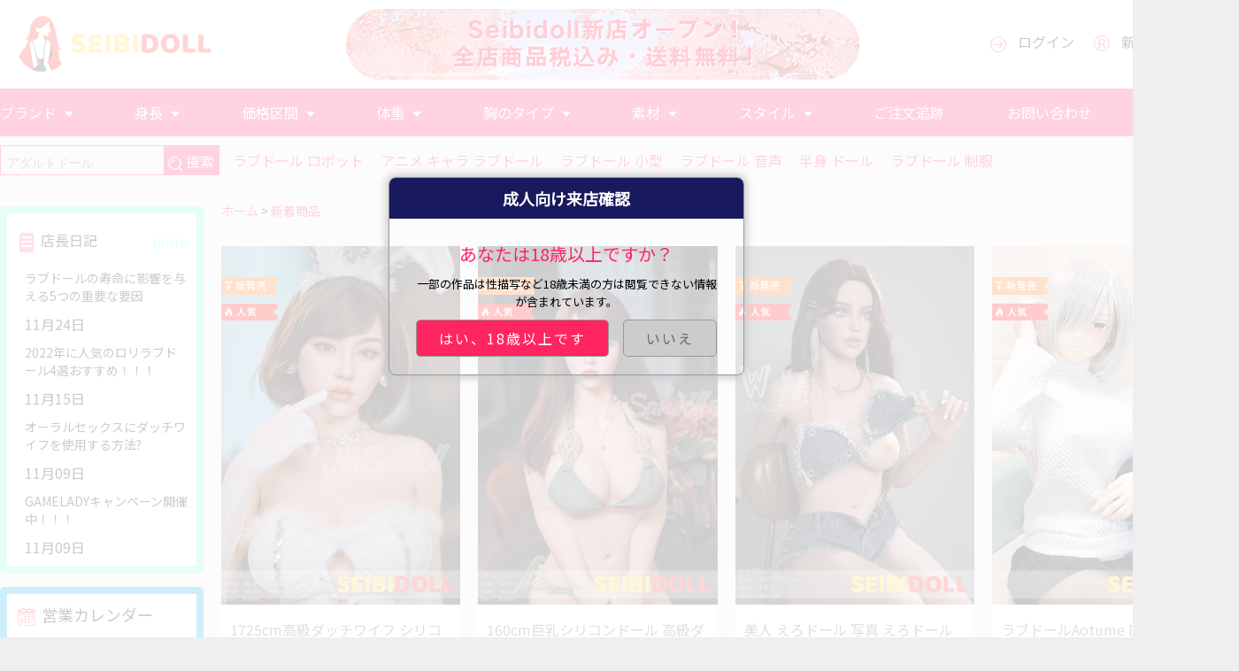

--- FILE ---
content_type: text/html; charset=utf-8
request_url: https://www.seibidoll.com/new.html
body_size: 10206
content:
<!DOCTYPE html>
<html lang="en">

<head>
    <meta charset="UTF-8">
    <title>各種ブランドの新品ラブドールを提供しています</title>
    <meta name="keywords" content="ラブドール,ラブドール フェラ,リアルドール,ai ラブドール,中古 パソコン 危険 性,コールド テーブル,外人 セックス,微乳 ラブドール,オナホール,新品 ラブドール,ブランド 新品,人気新品,金髪ロリ ラブドール,下半身 ラブドール,ラブドール 通販,無修正ラブドール,オリエント工業 ラブドール">
    <meta name="description" content="当店は各種ブランドの人気新品ラブドールを提供しています。一定時間おきに、私达はすべていくつかの新商品を架けて、みんなに选んで、あなたが自分の好きな商品を探し当てることができることを望んで、あなたの购入は私达の最大の支持に対してです">
    <meta http-equiv="X-UA-Compatible" content="IE=edge">
    <meta name="viewport" content="width=device-width, initial-scale=1.0, user-scalable=yes, viewport-fit=cover" />
    <meta name="format-detection" content="telephone=no" />
    <meta name="apple-touch-fullscreen" content="YES" />
    <meta name="robots" content="noarchive" />
    <link href="https://www.seibidoll.com/" rel="canonical" />  
        <link rel="stylesheet" href="https://www.seibidoll.com/static/css/animate.min.css">
    <link rel="preconnect" href="https://fonts.googleapis.com">
    <link rel="preconnect" href="https://fonts.gstatic.com" crossorigin>
    <link href="https://fonts.googleapis.com/css2?family=Noto+Sans+JP&display=swap" rel="stylesheet">
    <link rel="stylesheet" href="https://www.seibidoll.com/static/css/public.css?time=202208311659">
    <link rel="stylesheet" href="https://www.seibidoll.com/static/css/index.css?time=202208311659">
    <link rel="stylesheet" href="https://www.seibidoll.com/static/css/products.css?time=202208311659">

    <script src="https://www.seibidoll.com/static/js/jquery-3.6.0.min.js"></script>
    <script src="https://www.seibidoll.com/static/js/public.js?time=202208311659"></script>
    <script src="https://www.seibidoll.com/static/js/other.js?time=202208311659"></script>

    <link rel="stylesheet" href="https://www.seibidoll.com/static/lib/calendar/calendar.css">
    <script src="https://www.seibidoll.com/static/lib/calendar/calendar.js"></script>

            <link rel="next" href="https://www.seibidoll.com/new-2.html"/>
        </head>
<body>
    <nav class="header">
        <div class="header-top"></div>
        <div class="header-two">
            <div>
                                <span><a href="https://www.seibidoll.com/"><img src="https://www.seibidoll.com/static/images/LOGO_260_100.png" alt="ラブドール通販店リアルドール有名ブランド代理店-Seibidoll"></a></span>
                <span>
                                        <img src="https://www.seibidoll.com//bigpic/20220519/580_80.png" alt="ラブドール リアルドール ロリ">
                                    </span>
                <div>
                
                                            <span><img src="https://www.seibidoll.com/static/images/login.png" ><a href="https://www.seibidoll.com/login.html" rel="nofollow">ログイン</a></span>
                        <span><img src="https://www.seibidoll.com/static/images/register.png"><a href="https://www.seibidoll.com/register.html" rel="nofollow">新規登録</a></span>
                                        <span class="header-cart">
                        <a href="https://www.seibidoll.com/cart"><img src="https://www.seibidoll.com/static/images/48.Cart.png" >
                        <span id="cart">(0)</span></a>
                    </span>
                </div>
            </div>
        </div>

        <nav class="header-three">
            <ul class="header-three-ul">
                <li><a href="#" rel="nofollow">ブランド</a>
                    <img src="https://www.seibidoll.com/static/images/menu_down.png" >
                    <div class="header-three-slide">
                        <ul>
                                                        <li><a href="https://www.seibidoll.com/brand/axbdoll-brand-Inflatable-doll-onlinedesc-1-1.html">AXB Doll</a></li>
                                                        <li><a href="https://www.seibidoll.com/brand/aotume-brand-inflatable-doll-onlinedesc-2-1.html">Aotume Doll</a></li>
                                                        <li><a href="https://www.seibidoll.com/brand/wmdoll-brand-inflatable-doll-onlinedesc-3-1.html">WMDOLL</a></li>
                                                        <li><a href="https://www.seibidoll.com/brand/jydoll-brand-Inflatable-doll-onlinedesc-4-1.html">JY Doll</a></li>
                                                        <li><a href="https://www.seibidoll.com/brand/AI-techdoll-brand-Inflatable-doll-onlinedesc-5-1.html">AI-tech Doll</a></li>
                                                        <li><a href="https://www.seibidoll.com/brand/qitadoll-brand-Inflatable-doll-onlinedesc-6-1.html">Qita Doll</a></li>
                                                        <li><a href="https://www.seibidoll.com/brand/futuregirldoll-brand-Inflatable-doll-onlinedesc-7-1.html">FutureGirl Doll</a></li>
                                                        <li><a href="https://www.seibidoll.com/brand/tyofye-doll-onlinedesc-8-1.html">TYOFYE</a></li>
                                                        <li><a href="https://www.seibidoll.com/brand/gamelady-brand-inflatable-doll-onlinedesc-10-1.html">GAME LADY</a></li>
                                                        <li><a href="https://www.seibidoll.com/brand/aibeidoll-brand-Inflatable-doll-onlinedesc-11-1.html">AiBeiDoll</a></li>
                                                        <li><a href="https://www.seibidoll.com/brand/irontech-onlinedesc-9-1.html">Irontech Doll</a></li>
                                                        <li><a href="https://www.seibidoll.com/brand/piperdoll-onlinedesc-19-1.html">Piper Doll</a></li>
                                                        <li><a href="https://www.seibidoll.com/brand/wmdoll-us&eu-onlinedesc-13-1.html">WMDoll-US&EU</a></li>
                                                        <li><a href="https://www.seibidoll.com/brand/sedoll-onlinedesc-14-1.html">SE Doll</a></li>
                                                        <li><a href="https://www.seibidoll.com/brand/irokebijin-onlinedesc-15-1.html">IROKEBIJIN</a></li>
                                                        <li><a href="https://www.seibidoll.com/brand/funwest-doll-onlinedesc-16-1.html">Funwest Doll</a></li>
                                                        <li><a href="https://www.seibidoll.com/brand/angelkissdoll-onlinedesc-17-1.html">Angelkiss Doll</a></li>
                                                        <li><a href="https://www.seibidoll.com/brand/reallady-onlinedesc-18-1.html">Real Lady</a></li>
                                                        <li><a href="https://www.seibidoll.com/brand/efaydoll-onlinedesc-20-1.html">EFAY DOLL</a></li>
                                                        <li><a href="https://www.seibidoll.com/brand/firedoll-onlinedesc-22-1.html">Firedoll</a></li>
                                                        <li><a href="https://www.seibidoll.com/brand/bc-doll-onlinedesc-26-1.html">BC DOLL</a></li>
                                                        <li><a href="https://www.seibidoll.com/brand/top-fire-doll-onlinedesc-28-1.html">Top Fire Doll</a></li>
                                                        <li><a href="https://www.seibidoll.com/brand/sexdoll-onlinedesc-23-1.html">Sex Doll Accessories</a></li>
                                                        <li><a href="https://www.seibidoll.com/brand/firefly-diary-lovedolls-onlinedesc-24-1.html">蛍火日記</a></li>
                                                    </ul>
                    </div>
                </li>
                                    <li>
                        <a href="#" rel="nofollow">身長</a>
                        <img src="https://www.seibidoll.com/static/images/menu_down.png">
                        <div class="header-three-slide">
                            <ul>
                                                                <li><a href="https://www.seibidoll.com/category/height-halt-body-Inflatable-doll-onlinedesc-4-1.html">半身ラブドール</a></li>
                                                                <li><a href="https://www.seibidoll.com/category/height-148-150cm-Inflatable-doll-onlinedesc-9-1.html">148-150cmラブドール</a></li>
                                                                <li><a href="https://www.seibidoll.com/category/height-151-160cm-Inflatable-doll-onlinedesc-10-1.html">151-160cmラブドール</a></li>
                                                                <li><a href="https://www.seibidoll.com/category/height-161-170cm-Inflatable-doll-onlinedesc-11-1.html">161-170cmラブドール</a></li>
                                                                <li><a href="https://www.seibidoll.com/category/height-Above-170cm-Inflatable-doll-onlinedesc-12-1.html">170cm以上ラブドール</a></li>
                                                            </ul>
                        </div>
                    </li>
                                    <li>
                        <a href="#" rel="nofollow">価格区間</a>
                        <img src="https://www.seibidoll.com/static/images/menu_down.png">
                        <div class="header-three-slide">
                            <ul>
                                                                <li><a href="https://www.seibidoll.com/category/price-3w-under-Inflatable-doll-onlinedesc-13-1.html">3ｗ以下ラブドール</a></li>
                                                                <li><a href="https://www.seibidoll.com/category/price-3wto8w-Inflatable-doll-onlinedesc-14-1.html">3-8Wラブドール</a></li>
                                                                <li><a href="https://www.seibidoll.com/category/price-8wto10w-Inflatable-doll-onlinedesc-15-1.html">8-10Wラブドール</a></li>
                                                                <li><a href="https://www.seibidoll.com/category/price-10wto12w-Inflatable-doll-onlinedesc-28-1.html">10-12Wラブドール</a></li>
                                                                <li><a href="https://www.seibidoll.com/category/price-12wto14w-Inflatable-doll-onlinedesc-29-1.html">12-14Wラブドール</a></li>
                                                                <li><a href="https://www.seibidoll.com/category/price-14wto16w-Inflatable-doll-onlinedesc-30-1.html">14-16Wラブドール</a></li>
                                                                <li><a href="https://www.seibidoll.com/category/price-16wto20w-Inflatable-doll-onlinedesc-31-1.html">16-20Wラブドール</a></li>
                                                                <li><a href="https://www.seibidoll.com/category/price-20wto25w-Inflatable-doll-onlinedesc-32-1.html">20-25Wラブドール</a></li>
                                                                <li><a href="https://www.seibidoll.com/category/price-25wto35w-Inflatable-doll-onlinedesc-33-1.html">25-35Wラブドール</a></li>
                                                                <li><a href="https://www.seibidoll.com/category/price-35wto50w-Inflatable-doll-onlinedesc-34-1.html">35-50Wラブドール</a></li>
                                                                <li><a href="https://www.seibidoll.com/category/price-50w-above-Inflatable-doll-onlinedesc-35-1.html">50W以上ラブドール</a></li>
                                                            </ul>
                        </div>
                    </li>
                                    <li>
                        <a href="#" rel="nofollow">体重</a>
                        <img src="https://www.seibidoll.com/static/images/menu_down.png">
                        <div class="header-three-slide">
                            <ul>
                                                                <li><a href="https://www.seibidoll.com/category/weight-10kg-under-Inflatable-doll-onlinedesc-16-1.html">0-10kgラブドール</a></li>
                                                                <li><a href="https://www.seibidoll.com/category/weight-11kgto20kg-Inflatable-doll-onlinedesc-17-1.html">11-20kgラブドール</a></li>
                                                                <li><a href="https://www.seibidoll.com/category/weight-21kgto30kg-Inflatable-doll-onlinedesc-18-1.html">21-30kgラブドール</a></li>
                                                                <li><a href="https://www.seibidoll.com/category/weight-31kgto40kg-Inflatable-doll-onlinedesc-36-1.html">31-40kgラブドール</a></li>
                                                                <li><a href="https://www.seibidoll.com/category/weight-41kgto50kg-Inflatable-doll-onlinedesc-37-1.html">41-50kgラブドール</a></li>
                                                                <li><a href="https://www.seibidoll.com/category/weight-50kg-above-Inflatable-doll-onlinedesc-38-1.html">50kg以上ラブドール</a></li>
                                                            </ul>
                        </div>
                    </li>
                                    <li>
                        <a href="#" rel="nofollow">胸のタイプ</a>
                        <img src="https://www.seibidoll.com/static/images/menu_down.png">
                        <div class="header-three-slide">
                            <ul>
                                                                <li><a href="https://www.seibidoll.com/category/chest-lean-milk-Inflatable-doll-onlinedesc-19-1.html">貧乳ラブドール</a></li>
                                                                <li><a href="https://www.seibidoll.com/category/chest-good-milk-Inflatable-doll-onlinedesc-20-1.html">普乳/良乳ラブドール</a></li>
                                                                <li><a href="https://www.seibidoll.com/category/chest-big-boobs-Inflatable-doll-onlinedesc-21-1.html">巨乳ラブドール</a></li>
                                                                <li><a href="https://www.seibidoll.com/category/chest-super-emulsion-Inflatable-doll-onlinedesc-39-1.html">超乳ラブドール</a></li>
                                                            </ul>
                        </div>
                    </li>
                                    <li>
                        <a href="#" rel="nofollow">素材</a>
                        <img src="https://www.seibidoll.com/static/images/menu_down.png">
                        <div class="header-three-slide">
                            <ul>
                                                                <li><a href="https://www.seibidoll.com/category/material-tpe-Inflatable-doll-onlinedesc-22-1.html">TPEラブドール</a></li>
                                                                <li><a href="https://www.seibidoll.com/category/material-silicone-head-Inflatable-doll-onlinedesc-23-1.html">シリコン製頭部+TPE製ボディラブドール</a></li>
                                                                <li><a href="https://www.seibidoll.com/category/material-all-silica-gel-Inflatable-doll-onlinedesc-24-1.html">シリコンラブドール</a></li>
                                                            </ul>
                        </div>
                    </li>
                                    <li>
                        <a href="#" rel="nofollow">スタイル</a>
                        <img src="https://www.seibidoll.com/static/images/menu_down.png">
                        <div class="header-three-slide">
                            <ul>
                                                                <li><a href="https://www.seibidoll.com/category/sex-doll-onlinedesc-52-1.html">セックス ドール</a></li>
                                                                <li><a href="https://www.seibidoll.com/category/style-anime-Inflatable-doll-onlinedesc-25-1.html">アニメラブドール</a></li>
                                                                <li><a href="https://www.seibidoll.com/category/style-loli-Inflatable-doll-onlinedesc-26-1.html">ロリラブドール</a></li>
                                                                <li><a href="https://www.seibidoll.com/category/style-familiar-girl-Inflatable-doll-onlinedesc-27-1.html">人妻熟女ラブドール</a></li>
                                                                <li><a href="https://www.seibidoll.com/category/style-pure-lovely-Inflatable-doll-onlinedesc-40-1.html">清纯可爱いラブドール</a></li>
                                                                <li><a href="https://www.seibidoll.com/category/style-uniform-Inflatable-doll-onlinedesc-41-1.html">制服诱惑ラブドール</a></li>
                                                                <li><a href="https://www.seibidoll.com/category/style-male-Inflatable-doll-onlinedesc-42-1.html">男性型ラブドール</a></li>
                                                                <li><a href="https://www.seibidoll.com/category/style-ai-Inflatable-doll-onlinedesc-43-1.html">AIロボットラブドール</a></li>
                                                                <li><a href="https://www.seibidoll.com/category/style-european-Inflatable-doll-onlinedesc-44-1.html">欧米風ラブドール</a></li>
                                                                <li><a href="https://www.seibidoll.com/category/style-muscle-Inflatable-doll-onlinedesc-46-1.html">筋肉質ドール</a></li>
                                                                <li><a href="https://www.seibidoll.com/category/stydent-doll-onlinedesc-47-1.html">学生ラブドール</a></li>
                                                                <li><a href="https://www.seibidoll.com/category/jk-doll-onlinedesc-48-1.html">JK ラブドール</a></li>
                                                                <li><a href="https://www.seibidoll.com/category/spirit-doll-onlinedesc-49-1.html">エルフラブドール</a></li>
                                                                <li><a href="https://www.seibidoll.com/category/closed-eyes-doll-onlinedesc-50-1.html">ねむりドール</a></li>
                                                                <li><a href="https://www.seibidoll.com/category/game-doll-onlinedesc-51-1.html">ゲーム ラブドール</a></li>
                                                            </ul>
                        </div>
                    </li>
                                <li><a href="https://www.seibidoll.com/query.html">ご注文追跡</a></li>
                <li><a href="https://www.seibidoll.com/message.html">お問い合わせ</a></li>
                <li><a href="https://www.seibidoll.com/comment.html">商品レビュー</a></li>
            </ul>
        </nav>

        <div class="head-search">
            <div class="search-box">
                <input type="search" autocomplete='off' placeholder="アダルトドール" name="keyword" value=""><span id="search"><img src="https://www.seibidoll.com/static/images/24.Search.png" > 搜索</span>
            </div>

            <div>
                                <a href="https://seibidoll.com/category/style-ai-Inflatable-doll-onlinedesc-43-1.html">ラブドール ロボット</a>
                                <a href="https://seibidoll.com/category/style-anime-Inflatable-doll-onlinedesc-25-1.html">アニメ キャラ ラブドール</a>
                                <a href="https://m.seibidoll.com/product/axbdoll-made-in-china-doll">ラブドール 小型</a>
                                <a href="https://seibidoll.com/category/style-ai-Inflatable-doll-onlinedesc-43-1.html">ラブドール 音声</a>
                                <a href="https://seibidoll.com/category/height-halt-body-Inflatable-doll-onlinedesc-4-1.html">半身 ドール</a>
                                <a href="https://seibidoll.com/category/style-uniform-Inflatable-doll-onlinedesc-41-1.html">ラブドール 制服</a>
                            </div>
        </div>
    </nav>
    <script type="text/javascript">
        $("#search").click(function() {
            let sval = $("input[type='search']").val();
            var url = new URL( 'search/'+sval, window.location.protocol + "//" + window.location.host )
            window.location.href = url.href
        })
    </script>    <nav class="index-content">
        
<div class="index-left">
<!-- <div class="left-brand">
    <p>
        <span><img src="https://www.seibidoll.com/static/images/24.Brand.png" > ブランド</span>
        <a href="#"></a>
    </p>
        <p><a href="https://www.seibidoll.com/brand/axbdoll-brand-Inflatable-doll-onlinedesc-1-1.html">AXB Doll</a> (20)</p>
        <p><a href="https://www.seibidoll.com/brand/aotume-brand-inflatable-doll-onlinedesc-2-1.html">Aotume Doll</a> (28)</p>
        <p><a href="https://www.seibidoll.com/brand/wmdoll-brand-inflatable-doll-onlinedesc-3-1.html">WMDOLL</a> (27)</p>
        <p><a href="https://www.seibidoll.com/brand/jydoll-brand-Inflatable-doll-onlinedesc-4-1.html">JY Doll</a> (43)</p>
        <p><a href="https://www.seibidoll.com/brand/AI-techdoll-brand-Inflatable-doll-onlinedesc-5-1.html">AI-tech Doll</a> (7)</p>
        <p><a href="https://www.seibidoll.com/brand/qitadoll-brand-Inflatable-doll-onlinedesc-6-1.html">Qita Doll</a> (63)</p>
        <p><a href="https://www.seibidoll.com/brand/futuregirldoll-brand-Inflatable-doll-onlinedesc-7-1.html">FutureGirl Doll</a> (25)</p>
        <p><a href="https://www.seibidoll.com/brand/tyofye-doll-onlinedesc-8-1.html">TYOFYE</a> (0)</p>
        <p><a href="https://www.seibidoll.com/brand/gamelady-brand-inflatable-doll-onlinedesc-10-1.html">GAME LADY</a> (20)</p>
        <p><a href="https://www.seibidoll.com/brand/aibeidoll-brand-Inflatable-doll-onlinedesc-11-1.html">AiBeiDoll</a> (7)</p>
        <p><a href="https://www.seibidoll.com/brand/irontech-onlinedesc-9-1.html">Irontech Doll</a> (5)</p>
        <p><a href="https://www.seibidoll.com/brand/piperdoll-onlinedesc-19-1.html">Piper Doll</a> (0)</p>
        <p><a href="https://www.seibidoll.com/brand/wmdoll-us&eu-onlinedesc-13-1.html">WMDoll-US&EU</a> (6)</p>
        <p><a href="https://www.seibidoll.com/brand/sedoll-onlinedesc-14-1.html">SE Doll</a> (7)</p>
        <p><a href="https://www.seibidoll.com/brand/irokebijin-onlinedesc-15-1.html">IROKEBIJIN</a> (0)</p>
        <p><a href="https://www.seibidoll.com/brand/funwest-doll-onlinedesc-16-1.html">Funwest Doll</a> (5)</p>
        <p><a href="https://www.seibidoll.com/brand/angelkissdoll-onlinedesc-17-1.html">Angelkiss Doll</a> (0)</p>
        <p><a href="https://www.seibidoll.com/brand/reallady-onlinedesc-18-1.html">Real Lady</a> (0)</p>
        <p><a href="https://www.seibidoll.com/brand/efaydoll-onlinedesc-20-1.html">EFAY DOLL</a> (0)</p>
        <p><a href="https://www.seibidoll.com/brand/firedoll-onlinedesc-22-1.html">Firedoll</a> (0)</p>
        <p><a href="https://www.seibidoll.com/brand/bc-doll-onlinedesc-26-1.html">BC DOLL</a> (0)</p>
        <p><a href="https://www.seibidoll.com/brand/top-fire-doll-onlinedesc-28-1.html">Top Fire Doll</a> (0)</p>
        <p><a href="https://www.seibidoll.com/brand/sexdoll-onlinedesc-23-1.html">Sex Doll Accessories</a> (0)</p>
        <p><a href="https://www.seibidoll.com/brand/firefly-diary-lovedolls-onlinedesc-24-1.html">蛍火日記</a> (0)</p>
    </div> -->

<div>
    <a class="twitter-timeline" data-height="500" data-lang="ja" href="https://twitter.com/seibidoll?ref_src=twsrc%5Etfw"></a> <script async="" src="https://platform.twitter.com/widgets.js" charset="utf-8"></script>
</div>

<div  class="left-diary">
    <p>
        <span><img src="https://www.seibidoll.com/static/images/24.Blog.png" > 店長日記</span>
        <a href="https://www.seibidoll.com/blog/">more</a>
    </p>
    
        <div class="diary-content">
        <div>
            <div>
                <p><a href="https://www.seibidoll.com/blog/information-blog-63.html">ラブドールの寿命に影響を与える5つの重要な要因</a></p>
                <p>11月24日</p>
            </div>
        </div>
    </div>
       <div class="diary-content">
        <div>
            <div>
                <p><a href="https://www.seibidoll.com/blog/information-blog-62.html">2022年に人気のロリラブドール4選おすすめ！！！</a></p>
                <p>11月15日</p>
            </div>
        </div>
    </div>
       <div class="diary-content">
        <div>
            <div>
                <p><a href="https://www.seibidoll.com/blog/information-blog-61.html">​オーラルセックスにダッチワイフを使用する方法?</a></p>
                <p>11月09日</p>
            </div>
        </div>
    </div>
       <div class="diary-content">
        <div>
            <div>
                <p><a href="https://www.seibidoll.com/blog/preferential-activities-60.html">GAMELADYキャンペーン開催中！！！</a></p>
                <p>11月09日</p>
            </div>
        </div>
    </div>
   </div>

<div class="left-time">
    <p><img src="https://www.seibidoll.com/static/images/24.calendar.png" >営業カレンダー</p>
    <div id="calendar">
			<div class="calendar-header">
				<a href="javascript:;" class="arrow-left" id="prev"></a>
				<span id="calendar-title"></span>
				<a href="javascript:;" class="arrow-right" id="next"></a>
			</div>
			<ul class="week">
				<li>日</li>
				<li>月</li>
				<li>火</li>
				<li>水</li>
				<li>木</li>
				<li>金</li>
				<li>土</li>
			</ul>
			<ul class="dateList" id="dateList"></ul>
		</div>
    <p class="time-title"><span></span>休業日</p>
    <p class="time-red">営業時間：10:00~19:00</p>
    <p class="time-cont">*一部の営業時間は変更する場合がございます、詳しい情報は営業カレンダーや店長日記までご確認ください。</p>
    <p class="time-red">休業日：土日祝</p>
    <p class="time-cont">*一部の祝日は出勤する場合がございます</p>
    <p class="time-cont">営業時間以外の緊急連絡には、下記の連絡先までご連絡ください</p>
    <p class="time-red">Eメール：</p>
    <p class="time-red">sale@seibidoll.com</p>
</div>

<div class="left-code" style="display:none;">
    <img src="" >
</div>
</div>        <div class="index-right">
            <p class="crumbs"><a href="https://www.seibidoll.com/">ホーム</a> > <a href="javascript:" rel="nofollow">新着商品</a></p>

            <div class="commodity">
                            <div>
                    <div class="commodity-img">
                        <div class="tags">
                                                                                        <img class="com-new" src="https://www.seibidoll.com/static/images/78.NEW.png" >
                                                                                        <img class="com-hot" src="https://www.seibidoll.com/static/images/78.HOT.png" >
                                                    </div>
                        <a href="https://www.seibidoll.com/product/jaden-wmdoll-lovedoll" alt="ラブドール 熟女"><img src="https://www.seibidoll.com//bigpic/n1/2023-12/20231224213038_15537.webp" alt="ラブドール 熟女"></a>
                        <a href="https://www.seibidoll.com/product/jaden-wmdoll-lovedoll"><img class="watermark" src="https://www.seibidoll.com/static/images/Seidoll.png" ></a>
                    </div>
                    <p class="commodity-two overflow-webkit-box-3"><a href="https://www.seibidoll.com/product/jaden-wmdoll-lovedoll">1725cm高級ダッチワイフ シリコンドール 人気 シリコンドール 人妻 おすすめ リアルドールwmdoll</a></p>
                    <p class="commodity-three">
                        320,000 円&nbsp;
                                            </p>
                    <p class="commodity-four">
                        <span>
                                                        <img src="https://www.seibidoll.com/static/images/24.Stars.png">
                                                            <img src="https://www.seibidoll.com/static/images/24.Stars.png">
                                                            <img src="https://www.seibidoll.com/static/images/24.Stars.png">
                                                            <img src="https://www.seibidoll.com/static/images/24.Stars.png">
                                                            <img src="https://www.seibidoll.com/static/images/24.Stars.png">
                                                    </span>
                        <span>
                            <img src="https://www.seibidoll.com/static/images/24.Comment.png">
                            (0)
                            <img src="https://www.seibidoll.com/static/images/24.Collected2.png"  class="collect" lang="1810">
                            (0)
                        </span>
                    </p>
                </div>
                            <div>
                    <div class="commodity-img">
                        <div class="tags">
                                                                                        <img class="com-new" src="https://www.seibidoll.com/static/images/78.NEW.png" >
                                                                                        <img class="com-hot" src="https://www.seibidoll.com/static/images/78.HOT.png" >
                                                    </div>
                        <a href="https://www.seibidoll.com/product/evonne-wmdoll-lovedoll" alt="ラブドール 熟女"><img src="https://www.seibidoll.com//bigpic/n1/2023-12/20231224213038_82055.webp" alt="ラブドール 熟女"></a>
                        <a href="https://www.seibidoll.com/product/evonne-wmdoll-lovedoll"><img class="watermark" src="https://www.seibidoll.com/static/images/Seidoll.png" ></a>
                    </div>
                    <p class="commodity-two overflow-webkit-box-3"><a href="https://www.seibidoll.com/product/evonne-wmdoll-lovedoll">160cm巨乳シリコンドール 高級ダッチワイフ シリコンドールWM Doll</a></p>
                    <p class="commodity-three">
                        310,000 円&nbsp;
                                            </p>
                    <p class="commodity-four">
                        <span>
                                                        <img src="https://www.seibidoll.com/static/images/24.Stars.png">
                                                            <img src="https://www.seibidoll.com/static/images/24.Stars.png">
                                                            <img src="https://www.seibidoll.com/static/images/24.Stars.png">
                                                            <img src="https://www.seibidoll.com/static/images/24.Stars.png">
                                                            <img src="https://www.seibidoll.com/static/images/24.Stars.png">
                                                    </span>
                        <span>
                            <img src="https://www.seibidoll.com/static/images/24.Comment.png">
                            (0)
                            <img src="https://www.seibidoll.com/static/images/24.Collected2.png"  class="collect" lang="1809">
                            (4)
                        </span>
                    </p>
                </div>
                            <div>
                    <div class="commodity-img">
                        <div class="tags">
                                                                                        <img class="com-new" src="https://www.seibidoll.com/static/images/78.NEW.png" >
                                                                                        <img class="com-hot" src="https://www.seibidoll.com/static/images/78.HOT.png" >
                                                    </div>
                        <a href="https://www.seibidoll.com/product/vivienne-wmdoll-lovedoll" alt="可愛い シリコン製頭部+TPE製ボディ ラブドール "><img src="https://www.seibidoll.com//bigpic/n1/2023-12/20231207160535_31597.webp" alt="可愛い シリコン製頭部+TPE製ボディ ラブドール "></a>
                        <a href="https://www.seibidoll.com/product/vivienne-wmdoll-lovedoll"><img class="watermark" src="https://www.seibidoll.com/static/images/Seidoll.png" ></a>
                    </div>
                    <p class="commodity-two overflow-webkit-box-3"><a href="https://www.seibidoll.com/product/vivienne-wmdoll-lovedoll">美人 えろドール 写真 えろドール 柔らかいラブドールWM Doll163cm</a></p>
                    <p class="commodity-three">
                        155,000 円&nbsp;
                                            </p>
                    <p class="commodity-four">
                        <span>
                                                        <img src="https://www.seibidoll.com/static/images/24.Stars.png">
                                                            <img src="https://www.seibidoll.com/static/images/24.Stars.png">
                                                            <img src="https://www.seibidoll.com/static/images/24.Stars.png">
                                                            <img src="https://www.seibidoll.com/static/images/24.Stars.png">
                                                            <img src="https://www.seibidoll.com/static/images/24.Stars.png">
                                                    </span>
                        <span>
                            <img src="https://www.seibidoll.com/static/images/24.Comment.png">
                            (0)
                            <img src="https://www.seibidoll.com/static/images/24.Collected2.png"  class="collect" lang="1399">
                            (7)
                        </span>
                    </p>
                </div>
                            <div>
                    <div class="commodity-img">
                        <div class="tags">
                                                                                        <img class="com-new" src="https://www.seibidoll.com/static/images/78.NEW.png" >
                                                                                        <img class="com-hot" src="https://www.seibidoll.com/static/images/78.HOT.png" >
                                                    </div>
                        <a href="https://www.seibidoll.com/product/fina-aotumedoll-lovedoll" alt="魔族 ラブドール とは"><img src="https://www.seibidoll.com//bigpic/n1/2023-12/20231224213026_80887.webp" alt="魔族 ラブドール とは"></a>
                        <a href="https://www.seibidoll.com/product/fina-aotumedoll-lovedoll"><img class="watermark" src="https://www.seibidoll.com/static/images/Seidoll.png" ></a>
                    </div>
                    <p class="commodity-two overflow-webkit-box-3"><a href="https://www.seibidoll.com/product/fina-aotumedoll-lovedoll">ラブドールAotume Doll綺麗 ラブドール熟女 美人 ラブドール155cm</a></p>
                    <p class="commodity-three">
                        165,000 円&nbsp;
                                            </p>
                    <p class="commodity-four">
                        <span>
                                                        <img src="https://www.seibidoll.com/static/images/24.Stars.png">
                                                            <img src="https://www.seibidoll.com/static/images/24.Stars.png">
                                                            <img src="https://www.seibidoll.com/static/images/24.Stars.png">
                                                            <img src="https://www.seibidoll.com/static/images/24.Stars.png">
                                                            <img src="https://www.seibidoll.com/static/images/24.Stars.png">
                                                    </span>
                        <span>
                            <img src="https://www.seibidoll.com/static/images/24.Comment.png">
                            (0)
                            <img src="https://www.seibidoll.com/static/images/24.Collected2.png"  class="collect" lang="1704">
                            (3)
                        </span>
                    </p>
                </div>
                            <div>
                    <div class="commodity-img">
                        <div class="tags">
                                                                                        <img class="com-new" src="https://www.seibidoll.com/static/images/78.NEW.png" >
                                                                                        <img class="com-hot" src="https://www.seibidoll.com/static/images/78.HOT.png" >
                                                    </div>
                        <a href="https://www.seibidoll.com/product/yule-aotumedoll-lovedoll" alt="魔族 ラブドール とは"><img src="https://www.seibidoll.com//bigpic/n1/2023-12/20231224213026_88715.webp" alt="魔族 ラブドール とは"></a>
                        <a href="https://www.seibidoll.com/product/yule-aotumedoll-lovedoll"><img class="watermark" src="https://www.seibidoll.com/static/images/Seidoll.png" ></a>
                    </div>
                    <p class="commodity-two overflow-webkit-box-3"><a href="https://www.seibidoll.com/product/yule-aotumedoll-lovedoll">间谍过家家 约尔·福杰155F</a></p>
                    <p class="commodity-three">
                        165,000 円&nbsp;
                                            </p>
                    <p class="commodity-four">
                        <span>
                                                        <img src="https://www.seibidoll.com/static/images/24.Stars.png">
                                                            <img src="https://www.seibidoll.com/static/images/24.Stars.png">
                                                            <img src="https://www.seibidoll.com/static/images/24.Stars.png">
                                                            <img src="https://www.seibidoll.com/static/images/24.Stars.png">
                                                            <img src="https://www.seibidoll.com/static/images/24.Stars.png">
                                                    </span>
                        <span>
                            <img src="https://www.seibidoll.com/static/images/24.Comment.png">
                            (0)
                            <img src="https://www.seibidoll.com/static/images/24.Collected2.png"  class="collect" lang="1705">
                            (4)
                        </span>
                    </p>
                </div>
                            <div>
                    <div class="commodity-img">
                        <div class="tags">
                                                                                        <img class="com-new" src="https://www.seibidoll.com/static/images/78.NEW.png" >
                                                                                        <img class="com-hot" src="https://www.seibidoll.com/static/images/78.HOT.png" >
                                                    </div>
                        <a href="https://www.seibidoll.com/product/guadalupe-aotumedoll-lovedoll" alt="魔族 ラブドール とは"><img src="https://www.seibidoll.com//bigpic/n1/2023-12/20231207153049_79465.webp" alt="魔族 ラブドール とは"></a>
                        <a href="https://www.seibidoll.com/product/guadalupe-aotumedoll-lovedoll"><img class="watermark" src="https://www.seibidoll.com/static/images/Seidoll.png" ></a>
                    </div>
                    <p class="commodity-two overflow-webkit-box-3"><a href="https://www.seibidoll.com/product/guadalupe-aotumedoll-lovedoll">セクシー ラブドール ラブドール 155cm 巨乳ラブドール（Full TPE)Aotume Doll</a></p>
                    <p class="commodity-three">
                        165,000 円&nbsp;
                                            </p>
                    <p class="commodity-four">
                        <span>
                                                        <img src="https://www.seibidoll.com/static/images/24.Stars.png">
                                                            <img src="https://www.seibidoll.com/static/images/24.Stars.png">
                                                            <img src="https://www.seibidoll.com/static/images/24.Stars.png">
                                                            <img src="https://www.seibidoll.com/static/images/24.Stars.png">
                                                            <img src="https://www.seibidoll.com/static/images/24.Stars.png">
                                                    </span>
                        <span>
                            <img src="https://www.seibidoll.com/static/images/24.Comment.png">
                            (0)
                            <img src="https://www.seibidoll.com/static/images/24.Collected2.png"  class="collect" lang="1305">
                            (5)
                        </span>
                    </p>
                </div>
                            <div>
                    <div class="commodity-img">
                        <div class="tags">
                                                                                        <img class="com-new" src="https://www.seibidoll.com/static/images/78.NEW.png" >
                                                                                        <img class="com-hot" src="https://www.seibidoll.com/static/images/78.HOT.png" >
                                                    </div>
                        <a href="https://www.seibidoll.com/product/july-aotumedoll-lovedoll" alt="魔族 ラブドール とは"><img src="https://www.seibidoll.com//bigpic/n1/2023-12/20231207153038_74854.webp" alt="魔族 ラブドール とは"></a>
                        <a href="https://www.seibidoll.com/product/july-aotumedoll-lovedoll"><img class="watermark" src="https://www.seibidoll.com/static/images/Seidoll.png" ></a>
                    </div>
                    <p class="commodity-two overflow-webkit-box-3"><a href="https://www.seibidoll.com/product/july-aotumedoll-lovedoll">ラブドール 動画 ラブドール等身大綺麗 通販良乳ラブドール155C（Full TPE)</a></p>
                    <p class="commodity-three">
                        165,000 円&nbsp;
                                            </p>
                    <p class="commodity-four">
                        <span>
                                                        <img src="https://www.seibidoll.com/static/images/24.Stars.png">
                                                            <img src="https://www.seibidoll.com/static/images/24.Stars.png">
                                                            <img src="https://www.seibidoll.com/static/images/24.Stars.png">
                                                            <img src="https://www.seibidoll.com/static/images/24.Stars.png">
                                                            <img src="https://www.seibidoll.com/static/images/24.Stars.png">
                                                    </span>
                        <span>
                            <img src="https://www.seibidoll.com/static/images/24.Comment.png">
                            (0)
                            <img src="https://www.seibidoll.com/static/images/24.Collected2.png"  class="collect" lang="1304">
                            (4)
                        </span>
                    </p>
                </div>
                            <div>
                    <div class="commodity-img">
                        <div class="tags">
                                                                                        <img class="com-new" src="https://www.seibidoll.com/static/images/78.NEW.png" >
                                                                                        <img class="com-hot" src="https://www.seibidoll.com/static/images/78.HOT.png" >
                                                    </div>
                        <a href="https://www.seibidoll.com/product/xenia-aotumedoll-lovedoll" alt="魔族 ラブドール とは"><img src="https://www.seibidoll.com//bigpic/n1/2023-12/20231207153024_80641.webp" alt="魔族 ラブドール とは"></a>
                        <a href="https://www.seibidoll.com/product/xenia-aotumedoll-lovedoll"><img class="watermark" src="https://www.seibidoll.com/static/images/Seidoll.png" ></a>
                    </div>
                    <p class="commodity-two overflow-webkit-box-3"><a href="https://www.seibidoll.com/product/xenia-aotumedoll-lovedoll">Aotume Doll ラブドール 激安   TPEラブドール,ラブドールAotume Doll綺麗155cm</a></p>
                    <p class="commodity-three">
                        165,000 円&nbsp;
                                            </p>
                    <p class="commodity-four">
                        <span>
                                                        <img src="https://www.seibidoll.com/static/images/24.Stars.png">
                                                            <img src="https://www.seibidoll.com/static/images/24.Stars.png">
                                                            <img src="https://www.seibidoll.com/static/images/24.Stars.png">
                                                            <img src="https://www.seibidoll.com/static/images/24.Stars.png">
                                                            <img src="https://www.seibidoll.com/static/images/24.Stars.png">
                                                    </span>
                        <span>
                            <img src="https://www.seibidoll.com/static/images/24.Comment.png">
                            (0)
                            <img src="https://www.seibidoll.com/static/images/24.Collected2.png"  class="collect" lang="1303">
                            (2)
                        </span>
                    </p>
                </div>
                            <div>
                    <div class="commodity-img">
                        <div class="tags">
                                                                                        <img class="com-new" src="https://www.seibidoll.com/static/images/78.NEW.png" >
                                                                                        <img class="com-hot" src="https://www.seibidoll.com/static/images/78.HOT.png" >
                                                    </div>
                        <a href="https://www.seibidoll.com/product/パールちゃん-aotumedoll-lovedoll" alt="魔族 ラブドール とは"><img src="https://www.seibidoll.com//bigpic/n1/2023-12/20231207153013_99318.webp" alt="魔族 ラブドール とは"></a>
                        <a href="https://www.seibidoll.com/product/パールちゃん-aotumedoll-lovedoll"><img class="watermark" src="https://www.seibidoll.com/static/images/Seidoll.png" ></a>
                    </div>
                    <p class="commodity-two overflow-webkit-box-3"><a href="https://www.seibidoll.com/product/パールちゃん-aotumedoll-lovedoll">パールちゃん  155Cラブドール等身大綺麗 Aotume Doll ラブドール 激安</a></p>
                    <p class="commodity-three">
                        165,000 円&nbsp;
                                            </p>
                    <p class="commodity-four">
                        <span>
                                                        <img src="https://www.seibidoll.com/static/images/24.Stars.png">
                                                            <img src="https://www.seibidoll.com/static/images/24.Stars.png">
                                                            <img src="https://www.seibidoll.com/static/images/24.Stars.png">
                                                            <img src="https://www.seibidoll.com/static/images/24.Stars.png">
                                                            <img src="https://www.seibidoll.com/static/images/24.Stars.png">
                                                    </span>
                        <span>
                            <img src="https://www.seibidoll.com/static/images/24.Comment.png">
                            (0)
                            <img src="https://www.seibidoll.com/static/images/24.Collected2.png"  class="collect" lang="1302">
                            (3)
                        </span>
                    </p>
                </div>
                            <div>
                    <div class="commodity-img">
                        <div class="tags">
                                                                                        <img class="com-new" src="https://www.seibidoll.com/static/images/78.NEW.png" >
                                                                                        <img class="com-hot" src="https://www.seibidoll.com/static/images/78.HOT.png" >
                                                    </div>
                        <a href="https://www.seibidoll.com/product/pearl-chan-aotumedoll-lovedoll" alt="魔族 ラブドール"><img src="https://www.seibidoll.com//bigpic/n1/2023-12/20231207153003_30067.webp" alt="魔族 ラブドール"></a>
                        <a href="https://www.seibidoll.com/product/pearl-chan-aotumedoll-lovedoll"><img class="watermark" src="https://www.seibidoll.com/static/images/Seidoll.png" ></a>
                    </div>
                    <p class="commodity-two overflow-webkit-box-3"><a href="https://www.seibidoll.com/product/pearl-chan-aotumedoll-lovedoll">Aotume Doll 魔族の王女 セクシー ラブドール 巨乳高級ラブドール 155cm</a></p>
                    <p class="commodity-three">
                        165,000 円&nbsp;
                                            </p>
                    <p class="commodity-four">
                        <span>
                                                        <img src="https://www.seibidoll.com/static/images/24.Stars.png">
                                                            <img src="https://www.seibidoll.com/static/images/24.Stars.png">
                                                            <img src="https://www.seibidoll.com/static/images/24.Stars.png">
                                                            <img src="https://www.seibidoll.com/static/images/24.Stars.png">
                                                            <img src="https://www.seibidoll.com/static/images/24.Stars.png">
                                                    </span>
                        <span>
                            <img src="https://www.seibidoll.com/static/images/24.Comment.png">
                            (0)
                            <img src="https://www.seibidoll.com/static/images/24.Collected2.png"  class="collect" lang="1301">
                            (4)
                        </span>
                    </p>
                </div>
                            <div>
                    <div class="commodity-img">
                        <div class="tags">
                                                                                        <img class="com-new" src="https://www.seibidoll.com/static/images/78.NEW.png" >
                                                                                        <img class="com-hot" src="https://www.seibidoll.com/static/images/78.HOT.png" >
                                                    </div>
                        <a href="https://www.seibidoll.com/product/radoslava-aotumedoll-lovedoll" alt="魔族 ラブドール"><img src="https://www.seibidoll.com//bigpic/n1/2023-09/20230912110616_33571.webp" alt="魔族 ラブドール"></a>
                        <a href="https://www.seibidoll.com/product/radoslava-aotumedoll-lovedoll"><img class="watermark" src="https://www.seibidoll.com/static/images/Seidoll.png" ></a>
                    </div>
                    <p class="commodity-two overflow-webkit-box-3"><a href="https://www.seibidoll.com/product/radoslava-aotumedoll-lovedoll">Aotume Doll 魔族の王女 セクシー ラブドール 巨乳高級ラブドール 155cm</a></p>
                    <p class="commodity-three">
                        165,000 円&nbsp;
                                            </p>
                    <p class="commodity-four">
                        <span>
                                                        <img src="https://www.seibidoll.com/static/images/24.Stars.png">
                                                            <img src="https://www.seibidoll.com/static/images/24.Stars.png">
                                                            <img src="https://www.seibidoll.com/static/images/24.Stars.png">
                                                            <img src="https://www.seibidoll.com/static/images/24.Stars.png">
                                                            <img src="https://www.seibidoll.com/static/images/24.Stars.png">
                                                    </span>
                        <span>
                            <img src="https://www.seibidoll.com/static/images/24.Comment.png">
                            (0)
                            <img src="https://www.seibidoll.com/static/images/24.Collected2.png"  class="collect" lang="894">
                            (3)
                        </span>
                    </p>
                </div>
                            <div>
                    <div class="commodity-img">
                        <div class="tags">
                                                                                        <img class="com-new" src="https://www.seibidoll.com/static/images/78.NEW.png" >
                                                                                        <img class="com-hot" src="https://www.seibidoll.com/static/images/78.HOT.png" >
                                                    </div>
                        <a href="https://www.seibidoll.com/product/betty-irontechdoll-lovedoll" alt="ラブドール"><img src="https://www.seibidoll.com//bigpic/n1/2023-12/20231224213057_50001.webp" alt="ラブドール"></a>
                        <a href="https://www.seibidoll.com/product/betty-irontechdoll-lovedoll"><img class="watermark" src="https://www.seibidoll.com/static/images/Seidoll.png" ></a>
                    </div>
                    <p class="commodity-two overflow-webkit-box-3"><a href="https://www.seibidoll.com/product/betty-irontechdoll-lovedoll">ゲームドール アニメラブドール 人妻熟女ラブドール シリコンラブドール-158cm full silicone Betty</a></p>
                    <p class="commodity-three">
                        351,906 円&nbsp;
                                            </p>
                    <p class="commodity-four">
                        <span>
                                                        <img src="https://www.seibidoll.com/static/images/24.Stars.png">
                                                            <img src="https://www.seibidoll.com/static/images/24.Stars.png">
                                                            <img src="https://www.seibidoll.com/static/images/24.Stars.png">
                                                            <img src="https://www.seibidoll.com/static/images/24.Stars.png">
                                                            <img src="https://www.seibidoll.com/static/images/24.Stars.png">
                                                    </span>
                        <span>
                            <img src="https://www.seibidoll.com/static/images/24.Comment.png">
                            (0)
                            <img src="https://www.seibidoll.com/static/images/24.Collected2.png"  class="collect" lang="1953">
                            (3)
                        </span>
                    </p>
                </div>
                            <div>
                    <div class="commodity-img">
                        <div class="tags">
                                                                                        <img class="com-new" src="https://www.seibidoll.com/static/images/78.NEW.png" >
                                                                                        <img class="com-hot" src="https://www.seibidoll.com/static/images/78.HOT.png" >
                                                    </div>
                        <a href="https://www.seibidoll.com/product/misa-irontechdoll-lovedoll" alt="ラブドール"><img src="https://www.seibidoll.com//bigpic/n1/2023-12/20231224213057_88105.webp" alt="ラブドール"></a>
                        <a href="https://www.seibidoll.com/product/misa-irontechdoll-lovedoll"><img class="watermark" src="https://www.seibidoll.com/static/images/Seidoll.png" ></a>
                    </div>
                    <p class="commodity-two overflow-webkit-box-3"><a href="https://www.seibidoll.com/product/misa-irontechdoll-lovedoll">清纯可爱いラブドール ゲームドール アニメラブドール 人妻熟女ラブドール全硅胶166cm  Misa</a></p>
                    <p class="commodity-three">
                        351,906 円&nbsp;
                                            </p>
                    <p class="commodity-four">
                        <span>
                                                        <img src="https://www.seibidoll.com/static/images/24.Stars.png">
                                                            <img src="https://www.seibidoll.com/static/images/24.Stars.png">
                                                            <img src="https://www.seibidoll.com/static/images/24.Stars.png">
                                                            <img src="https://www.seibidoll.com/static/images/24.Stars.png">
                                                            <img src="https://www.seibidoll.com/static/images/24.Stars.png">
                                                    </span>
                        <span>
                            <img src="https://www.seibidoll.com/static/images/24.Comment.png">
                            (0)
                            <img src="https://www.seibidoll.com/static/images/24.Collected2.png"  class="collect" lang="1954">
                            (3)
                        </span>
                    </p>
                </div>
                            <div>
                    <div class="commodity-img">
                        <div class="tags">
                                                                                        <img class="com-new" src="https://www.seibidoll.com/static/images/78.NEW.png" >
                                                                                        <img class="com-hot" src="https://www.seibidoll.com/static/images/78.HOT.png" >
                                                    </div>
                        <a href="https://www.seibidoll.com/product/angelia-irontechdoll-lovedoll" alt="ラブドール"><img src="https://www.seibidoll.com//bigpic/n1/2023-12/20231224213057_86736.webp" alt="ラブドール"></a>
                        <a href="https://www.seibidoll.com/product/angelia-irontechdoll-lovedoll"><img class="watermark" src="https://www.seibidoll.com/static/images/Seidoll.png" ></a>
                    </div>
                    <p class="commodity-two overflow-webkit-box-3"><a href="https://www.seibidoll.com/product/angelia-irontechdoll-lovedoll">清纯可爱いラブドール ゲームドール アニメラブドール 人妻熟女ラブドール165cm S2 Angelia</a></p>
                    <p class="commodity-three">
                        351,906 円&nbsp;
                                            </p>
                    <p class="commodity-four">
                        <span>
                                                        <img src="https://www.seibidoll.com/static/images/24.Stars.png">
                                                            <img src="https://www.seibidoll.com/static/images/24.Stars.png">
                                                            <img src="https://www.seibidoll.com/static/images/24.Stars.png">
                                                            <img src="https://www.seibidoll.com/static/images/24.Stars.png">
                                                            <img src="https://www.seibidoll.com/static/images/24.Stars.png">
                                                    </span>
                        <span>
                            <img src="https://www.seibidoll.com/static/images/24.Comment.png">
                            (0)
                            <img src="https://www.seibidoll.com/static/images/24.Collected2.png"  class="collect" lang="1955">
                            (4)
                        </span>
                    </p>
                </div>
                            <div>
                    <div class="commodity-img">
                        <div class="tags">
                                                                                        <img class="com-new" src="https://www.seibidoll.com/static/images/78.NEW.png" >
                                                                                        <img class="com-hot" src="https://www.seibidoll.com/static/images/78.HOT.png" >
                                                    </div>
                        <a href="https://www.seibidoll.com/product/sisterrabbit-aotumedoll-lovedoll" alt="ラブドール 通販"><img src="https://www.seibidoll.com//bigpic/n1/2023-12/20231224213028_72767.webp" alt="ラブドール 通販"></a>
                        <a href="https://www.seibidoll.com/product/sisterrabbit-aotumedoll-lovedoll"><img class="watermark" src="https://www.seibidoll.com/static/images/Seidoll.png" ></a>
                    </div>
                    <p class="commodity-two overflow-webkit-box-3"><a href="https://www.seibidoll.com/product/sisterrabbit-aotumedoll-lovedoll">Aotume Doll アバター コスプレ 綺麗なツインテールラブドール 155cm</a></p>
                    <p class="commodity-three">
                        165,000 円&nbsp;
                                            </p>
                    <p class="commodity-four">
                        <span>
                                                        <img src="https://www.seibidoll.com/static/images/24.Stars.png">
                                                            <img src="https://www.seibidoll.com/static/images/24.Stars.png">
                                                            <img src="https://www.seibidoll.com/static/images/24.Stars.png">
                                                            <img src="https://www.seibidoll.com/static/images/24.Stars.png">
                                                            <img src="https://www.seibidoll.com/static/images/24.Stars.png">
                                                    </span>
                        <span>
                            <img src="https://www.seibidoll.com/static/images/24.Comment.png">
                            (0)
                            <img src="https://www.seibidoll.com/static/images/24.Collected2.png"  class="collect" lang="1723">
                            (4)
                        </span>
                    </p>
                </div>
                            <div>
                    <div class="commodity-img">
                        <div class="tags">
                                                                                        <img class="com-new" src="https://www.seibidoll.com/static/images/78.NEW.png" >
                                                                                        <img class="com-hot" src="https://www.seibidoll.com/static/images/78.HOT.png" >
                                                    </div>
                        <a href="https://www.seibidoll.com/product/wendy-qitadoll-lovedoll" alt="ラブドール等身大通販"><img src="https://www.seibidoll.com//bigpic/n1/2023-12/20231207160855_30345.webp" alt="ラブドール等身大通販"></a>
                        <a href="https://www.seibidoll.com/product/wendy-qitadoll-lovedoll"><img class="watermark" src="https://www.seibidoll.com/static/images/Seidoll.png" ></a>
                    </div>
                    <p class="commodity-two overflow-webkit-box-3"><a href="https://www.seibidoll.com/product/wendy-qitadoll-lovedoll">162cmラブドール等身大通販  新作 熟女セックス ラブドール ラブドール美人</a></p>
                    <p class="commodity-three">
                        182,000 円&nbsp;
                                            </p>
                    <p class="commodity-four">
                        <span>
                                                        <img src="https://www.seibidoll.com/static/images/24.Stars.png">
                                                            <img src="https://www.seibidoll.com/static/images/24.Stars.png">
                                                            <img src="https://www.seibidoll.com/static/images/24.Stars.png">
                                                            <img src="https://www.seibidoll.com/static/images/24.Stars.png">
                                                            <img src="https://www.seibidoll.com/static/images/24.Stars.png">
                                                    </span>
                        <span>
                            <img src="https://www.seibidoll.com/static/images/24.Comment.png">
                            (0)
                            <img src="https://www.seibidoll.com/static/images/24.Collected2.png"  class="collect" lang="1409">
                            (4)
                        </span>
                    </p>
                </div>
                            <div>
                    <div class="commodity-img">
                        <div class="tags">
                                                                                        <img class="com-new" src="https://www.seibidoll.com/static/images/78.NEW.png" >
                                                                                        <img class="com-hot" src="https://www.seibidoll.com/static/images/78.HOT.png" >
                                                    </div>
                        <a href="https://www.seibidoll.com/product/sherry-qitadoll-lovedoll" alt="吸引を締め金で止めるKishaの新しい電気臀部ボアの振動ビデオが付いている調節可能な6つの頻度"><img src="https://www.seibidoll.com//bigpic/n1/2023-12/20231207155442_46568.webp" alt="吸引を締め金で止めるKishaの新しい電気臀部ボアの振動ビデオが付いている調節可能な6つの頻度"></a>
                        <a href="https://www.seibidoll.com/product/sherry-qitadoll-lovedoll"><img class="watermark" src="https://www.seibidoll.com/static/images/Seidoll.png" ></a>
                    </div>
                    <p class="commodity-two overflow-webkit-box-3"><a href="https://www.seibidoll.com/product/sherry-qitadoll-lovedoll">吸引を締め金で止めるKishaの新しい電気臀部ボアの振動ビデオが付いている調節可能な6つの頻度</a></p>
                    <p class="commodity-three">
                        46,500 円&nbsp;
                                            </p>
                    <p class="commodity-four">
                        <span>
                                                        <img src="https://www.seibidoll.com/static/images/24.Stars.png">
                                                            <img src="https://www.seibidoll.com/static/images/24.Stars.png">
                                                            <img src="https://www.seibidoll.com/static/images/24.Stars.png">
                                                            <img src="https://www.seibidoll.com/static/images/24.Stars.png">
                                                            <img src="https://www.seibidoll.com/static/images/24.Stars.png">
                                                    </span>
                        <span>
                            <img src="https://www.seibidoll.com/static/images/24.Comment.png">
                            (0)
                            <img src="https://www.seibidoll.com/static/images/24.Collected2.png"  class="collect" lang="1369">
                            (4)
                        </span>
                    </p>
                </div>
                            <div>
                    <div class="commodity-img">
                        <div class="tags">
                                                                                        <img class="com-new" src="https://www.seibidoll.com/static/images/78.NEW.png" >
                                                                                        <img class="com-hot" src="https://www.seibidoll.com/static/images/78.HOT.png" >
                                                    </div>
                        <a href="https://www.seibidoll.com/product/jack-irontechdoll-lovedoll" alt="ラブドール等身大通販"><img src="https://www.seibidoll.com//bigpic/n1/2023-12/20231224213054_76762.webp" alt="ラブドール等身大通販"></a>
                        <a href="https://www.seibidoll.com/product/jack-irontechdoll-lovedoll"><img class="watermark" src="https://www.seibidoll.com/static/images/Seidoll.png" ></a>
                    </div>
                    <p class="commodity-two overflow-webkit-box-3"><a href="https://www.seibidoll.com/product/jack-irontechdoll-lovedoll">176cm男性型ラブドール 筋肉質ドール 新作 ラブドール ラブドール等身大通販</a></p>
                    <p class="commodity-three">
                        465,000 円&nbsp;
                                            </p>
                    <p class="commodity-four">
                        <span>
                                                        <img src="https://www.seibidoll.com/static/images/24.Stars.png">
                                                            <img src="https://www.seibidoll.com/static/images/24.Stars.png">
                                                            <img src="https://www.seibidoll.com/static/images/24.Stars.png">
                                                            <img src="https://www.seibidoll.com/static/images/24.Stars.png">
                                                            <img src="https://www.seibidoll.com/static/images/24.Stars.png">
                                                    </span>
                        <span>
                            <img src="https://www.seibidoll.com/static/images/24.Comment.png">
                            (0)
                            <img src="https://www.seibidoll.com/static/images/24.Collected2.png"  class="collect" lang="1930">
                            (3)
                        </span>
                    </p>
                </div>
                            <div>
                    <div class="commodity-img">
                        <div class="tags">
                                                                                        <img class="com-new" src="https://www.seibidoll.com/static/images/78.NEW.png" >
                                                                                        <img class="com-hot" src="https://www.seibidoll.com/static/images/78.HOT.png" >
                                                    </div>
                        <a href="https://www.seibidoll.com/product/zhou-qitadoll-lovedoll" alt="ラブドール等身大通販"><img src="https://www.seibidoll.com//bigpic/n1/2023-09/20230912110608_20417.webp" alt="ラブドール等身大通販"></a>
                        <a href="https://www.seibidoll.com/product/zhou-qitadoll-lovedoll"><img class="watermark" src="https://www.seibidoll.com/static/images/Seidoll.png" ></a>
                    </div>
                    <p class="commodity-two overflow-webkit-box-3"><a href="https://www.seibidoll.com/product/zhou-qitadoll-lovedoll">175cm男性型ラブドール 筋肉質ドール 新作 ラブドール ラブドール等身大通販</a></p>
                    <p class="commodity-three">
                        186,000 円&nbsp;
                                            </p>
                    <p class="commodity-four">
                        <span>
                                                        <img src="https://www.seibidoll.com/static/images/24.Stars.png">
                                                            <img src="https://www.seibidoll.com/static/images/24.Stars.png">
                                                            <img src="https://www.seibidoll.com/static/images/24.Stars.png">
                                                            <img src="https://www.seibidoll.com/static/images/24.Stars.png">
                                                            <img src="https://www.seibidoll.com/static/images/24.Stars.png">
                                                    </span>
                        <span>
                            <img src="https://www.seibidoll.com/static/images/24.Comment.png">
                            (0)
                            <img src="https://www.seibidoll.com/static/images/24.Collected2.png"  class="collect" lang="848">
                            (0)
                        </span>
                    </p>
                </div>
                            <div>
                    <div class="commodity-img">
                        <div class="tags">
                                                                                        <img class="com-new" src="https://www.seibidoll.com/static/images/78.NEW.png" >
                                                                                        <img class="com-hot" src="https://www.seibidoll.com/static/images/78.HOT.png" >
                                                    </div>
                        <a href="https://www.seibidoll.com/product/chin-qitadoll-lovedoll" alt="ラブドール等身大通販"><img src="https://www.seibidoll.com//bigpic/n1/2023-09/20230912110611_77544.webp" alt="ラブドール等身大通販"></a>
                        <a href="https://www.seibidoll.com/product/chin-qitadoll-lovedoll"><img class="watermark" src="https://www.seibidoll.com/static/images/Seidoll.png" ></a>
                    </div>
                    <p class="commodity-two overflow-webkit-box-3"><a href="https://www.seibidoll.com/product/chin-qitadoll-lovedoll">177cm男性型ラブドール 筋肉質ドール 新作 ラブドール ラブドール等身大通販</a></p>
                    <p class="commodity-three">
                        258,000 円&nbsp;
                                            </p>
                    <p class="commodity-four">
                        <span>
                                                        <img src="https://www.seibidoll.com/static/images/24.Stars.png">
                                                            <img src="https://www.seibidoll.com/static/images/24.Stars.png">
                                                            <img src="https://www.seibidoll.com/static/images/24.Stars.png">
                                                            <img src="https://www.seibidoll.com/static/images/24.Stars.png">
                                                            <img src="https://www.seibidoll.com/static/images/24.Stars.png">
                                                    </span>
                        <span>
                            <img src="https://www.seibidoll.com/static/images/24.Comment.png">
                            (0)
                            <img src="https://www.seibidoll.com/static/images/24.Collected2.png"  class="collect" lang="861">
                            (0)
                        </span>
                    </p>
                </div>
                        </div>

                        <div class="page-number">
                <a class="page-prev" href="https://www.seibidoll.com/new-1.html">前へ</a>
                <a class='page red'>1</a><a class='page' href='https://www.seibidoll.com/new-2.html'>2</a><a class='page' href='https://www.seibidoll.com/new-3.html'>3</a><a class='page' href='https://www.seibidoll.com/new-4.html'>4</a><a class='page' href='https://www.seibidoll.com/new-5.html'>5</a>                <a class="page-next" href="https://www.seibidoll.com/new-2.html">次へ</a>
                <input class="num" type="text" value="1">
                <a class="jump">GOTO</a>
            </div>
                    </div>
    </nav>
<nav class="footer">
    <div class="footer-factory">
        <p>工場内作業風景</p>
        <p>
            <span><img src="https://www.seibidoll.com/static/images/factory/1.png" /></span>
            <span><img src="https://www.seibidoll.com/static/images/factory/2.png" /></span>
            <span><img src="https://www.seibidoll.com/static/images/factory/3.png" /></span>
            <span><img src="https://www.seibidoll.com/static/images/factory/4.png" /></span>
            <span><img src="https://www.seibidoll.com/static/images/factory/5.png" /></span>
        </p>
    </div>
    <div class="footer-advantage">
        <span><img src="https://www.seibidoll.com/static/images/48.Cart2.png"> 送料無料</span>
        <span><img src="https://www.seibidoll.com/static/images/48.rocket.png"> 迅速発送</span>
        <span><img src="https://www.seibidoll.com/static/images/48.quality.png"> 品質保証</span>
        <span><img src="https://www.seibidoll.com/static/images/48.return.png"> 返品返金可能</span>
        <span><img src="https://www.seibidoll.com/static/images/48.meet a criterion.png"> 迅速対応</span>
    </div>

    <div class="footer-three">
        <div>
            <div>
                <img src="https://www.seibidoll.com/static/images/46.Mail.png">
                <p>seibidollの最新ニュースを、受信トレイに直接配信します</p>
            </div>
            <div><input type="text" placeholder="Enter your email"><span><img src="https://www.seibidoll.com/static/images/43.right.png"></span></div>
        </div>
    </div>

    <div class="footer-four">
        <div class="four-Navigation">
            <div>
                <p><img src="https://www.seibidoll.com/static/images/LOGO_260_100_2.png"></p>
                <p>TEL: <span>050-5893-6326</span></p>
                <p>営業時間：10:00~19:00</p>
            </div>
            <ul>
                <li><a href="https://www.seibidoll.com/about/" rel="nofollow">店舗概要</a></li>
                <li><a href="https://www.seibidoll.com/about/procedure.html" rel="nofollow">注文手順</a></li>
                <li><a href="https://www.seibidoll.com/about/payment.html" rel="nofollow">お支払いについて</a></li>
                <li><a href="https://www.seibidoll.com/about/delivery.html" rel="nofollow">配達について</a></li>
                <li><a href="https://www.seibidoll.com/about/refund.html" rel="nofollow">返金について</a></li>
                <li><a href="https://www.seibidoll.com/about/exchange.html" rel="nofollow">商品交換について</a></li>
                </ul>
                <ul>
                <li><a href="https://www.seibidoll.com/about/member.html" rel="nofollow">会員について</a> </li>
                <li><a href="https://www.seibidoll.com/about/draw.html" rel="nofollow">抽選について</a></li>
                <li><a href="https://www.seibidoll.com/about/coupon.html" rel="nofollow">クーポンについて</a></li>
                <li><a href="https://www.seibidoll.com/about/integral.html" rel="nofollow">ポイント交換</a></li>
                <li><a href="https://www.seibidoll.com/about/center.html" rel="nofollow">会員センター</a></li>
                <li><a href="https://www.seibidoll.com/about/secret.html" rel="nofollow">プライバシーポリシー</a></li>
            </ul>

            <ul>
                <li><a href="https://www.seibidoll.com/category/style-pure-lovely-Inflatable-doll-onlinedesc-40-1.html">可愛いラブドール</a></li>
                <li><a href="https://www.seibidoll.com/category/style-loli-Inflatable-doll-onlinedesc-26-1.html">ロリラブドール</a></li>
                <li><a href="https://www.seibidoll.com/category/style-anime-Inflatable-doll-onlinedesc-25-1.html">アニメラブドール</a></li>
                <li><a href="https://www.seibidoll.com/category/style-uniform-Inflatable-doll-onlinedesc-41-1.html">コスプレラブドール</a></li>
                <li><a href="https://www.seibidoll.com/brand/axbdoll-brand-Inflatable-doll-onlinedesc-1-1.html">リアルラブドール</a></li>
                <li><a href="https://www.seibidoll.com/category/chest-lean-milk-Inflatable-doll-onlinedesc-19-1.html">貧乳ラブドール</a></li>
            </ul>
            <ul>
                <li><a href="https://www.seibidoll.com/special.html">セックスドール</a></li>
                <li><a href="https://www.seibidoll.com/category/material-tpe-Inflatable-doll-onlinedesc-22-1.html">TPEラブドール</a></li>
                <li><a href="https://www.seibidoll.com/category/material-all-silica-gel-Inflatable-doll-onlinedesc-24-1.html">シリコンラブドール</a></li>
                <li><a href="https://www.seibidoll.com/category/style-familiar-girl-Inflatable-doll-onlinedesc-27-1.html">人妻ラブドール</a></li>
                <li><a href="https://www.seibidoll.com/category/style-european-Inflatable-doll-onlinedesc-44-1.html">金髪ラブドール</a></li>
                <li><a href="https://www.seibidoll.com/category/style-uniform-Inflatable-doll-onlinedesc-41-1.html">制服ラブドール</a></li>
            </ul>
        </div>

        <div class="four-copyright">
            <div>
                <span>Copyright @ 2020-2025 seibidoll.com All rights reserved.</span>
                <span>
                    <img src="https://www.seibidoll.com/static/images/Paypal.png">
                    <img src="https://www.seibidoll.com/static/images/American.png">
                    <img src="https://www.seibidoll.com/static/images/Mastercard.png">
                    <img src="https://www.seibidoll.com/static/images/Disc.png">
                    <img src="https://www.seibidoll.com/static/images/Visa.png">
                </span>
            </div>
        </div>
    </div>
</nav>

<div class="scroll-top">
    <p><img src="https://www.seibidoll.com/static/images/64.TOP.png"></p>
    <p><a href="https://www.seibidoll.com/about/draw.html"><img src="https://www.seibidoll.com/static/images/64.Draw.png"></a></p>
    <p><a href="https://www.seibidoll.com/about/integral.html"><img src="https://www.seibidoll.com/static/images/64.Coupon.png"></a></p>
    <p><a href="https://www.seibidoll.com/about/member.html"><img src="https://www.seibidoll.com/static/images/64.Gift.png"></a></p>
</div>

<style type="text/css">
    .tan {
        position: fixed;
        left: 0;
        top: 0;
        width: 100%;
        height: 100%;
        background-color: rgba(255, 255, 255, 0.8);
        display: none;
    }

    .tan .chuang {
        width: 400px;
        margin: 200px auto;
        text-align: center;
        padding-bottom: 20px;
        border: 1px solid #999;
        overflow: hidden;
        border-radius: 8px;
        box-shadow: 0px 0px 10px 3px #ccc;
    }

    .tan .chuang div:first-child {
        background-color: rgb(25, 25, 94);
        padding: 10px 0;
        font-size: 18px;
        font-weight: bold;
        color: #fff;
    }

    .tan .chuang div:nth-child(2) {
        margin-top: 25px;
        color: #ff2560;
        font-size: 20px
    }

    .tan .chuang div:nth-child(3) {
        margin-top: 10px;
        padding: 0 30px;
        font-size: 13px;
        line-height: 20px;
    }

    .tan .chuang div:nth-child(4) {
        margin-top: 10px;
        padding: 0 30px;
        display: flex;
        justify-content: space-between;
    }

    .tan .chuang div:nth-child(4) span {
        padding: 8px 25px;
        border-radius: 5px;
        letter-spacing: 2px;
        border: 1px solid #999;
        cursor: pointer;
    }

    .tan .chuang div:nth-child(4) span:first-child {
        background-color: #ff2560;
        color: #fff;
    }

    .tan .chuang div:nth-child(4) span:nth-child(2) {
        background-color: #ccc;
        color: #666;
    }

</style>

<div class="tan">
    <div class="chuang">
        <div>成人向け来店確認</div>
        <div>あなたは18歳以上ですか？</div>
        <div>一部の作品は性描写など18歳未満の方は閲覧できない情報が含まれています。</div>
        <div><span class="que">はい、18歳以上です</span><span class="wei">いいえ</span></div>
    </div>
</div>

<p style="display:none">
<!-- Default Statcounter code for seibidoll.com
https://www.seibidoll.com/ -->
<script type="text/javascript">
var sc_project=12952273; 
var sc_invisible=1; 
var sc_security="26c401d5"; 
</script>
<script type="text/javascript"
src="https://www.statcounter.com/counter/counter.js"
async></script>
<noscript><div class="statcounter"><a title="Web Analytics"
href="https://statcounter.com/" target="_blank"><img
class="statcounter"
src="https://c.statcounter.com/12952273/0/26c401d5/1/"
alt="Web Analytics"
referrerPolicy="no-referrer-when-downgrade"></a></div></noscript>
<!-- End of Statcounter Code -->
</p>

</body>

</html>

--- FILE ---
content_type: text/css
request_url: https://www.seibidoll.com/static/css/public.css?time=202208311659
body_size: 4997
content:
*{
    padding: 0;
    margin: 0;
    list-style: none;
}
body{
    font-family: 'Noto Sans JP', sans-serif;
    background-color: #efefef;
}
img{
    vertical-align: middle;
    max-width: 100%;
}

a:link{
    color: rgb(231, 231, 231);
    text-decoration: none;
}

a:active{
    color: #fff;
}

a:visited{	/*浏览过的*/
    color:#ccc;
}

/* header相关css */
.header-two{
    background-color: #fff;
}
.header-two>div{
    width: 1400px;
    background-color: #fff;
    margin: auto;
    display: flex;
    justify-content: space-between;
    align-items: center;
}
.header-two>div div span {
    margin-left: 15px;
    cursor: pointer;
}
.header-two>div div span a{
    text-decoration: none;
    color: #000;
}
.header-two>div div span img{
    margin-right: 10px;
}
.header-two>div div .header-cart{
    display: inline-block;
    position: relative;
}
.header-two>div div .header-cart img{
    width: 40px;
}
.header-two>div div .header-cart span{
    font-size: 12px;
    color: #fff;
    position: absolute;
    left: -2px;
}

.header-three{
    width: 100%;
    background-color: #ff2566;
    color: #fff;
}
.header-three .header-three-ul{
    width: 1400px;
    margin: auto;
    display: flex;
    justify-content: space-between;
}
.header-three .header-three-ul li{
    list-style: none;
    padding: 15px 0;
    display: flex;
    align-items: center;
    position: relative;
}
.header-three .header-three-ul li a{
    color: #fff;
    text-decoration: none;
}
.header-three .header-three-ul li>img{
    margin-left: 10px;
    transition: all 1s;
}

.header-three .header-three-ul .header-three-div{
    width: 1400px;
    padding: 10px 15px;
    background-color: #fff;
    position: absolute;
    top: 52px;
    left: 0;
    z-index: 10;
    display: none;
    box-shadow: 0px 0px 10px 3px #999;
}
.header-three .header-three-ul .header-three-div ul{
    display: flex;
}
.header-three .header-three-ul .header-three-div ul li{
    padding: 0;
    margin-left: 20px;
    color: #000;
}
.header-three .header-three-ul .header-three-div ul li:first-child{
    margin-left: 0;
}
.header-three .header-three-ul .header-three-div ul li a{
    color: #000;
}

.header-three .header-three-ul .header-three-slide{
    min-width: 170px;
    padding: 10px 15px;
    background-color: #fff;
    position: absolute;
    top: 52px;
    left: -70px;
    z-index: 10;
    color: #000;
    box-shadow: 0px 0px 10px 3px #999;
    font-size: 14px;
    display: none;
}
.header-three .header-three-ul .header-three-slide ul{
    display: block;
}
.header-three .header-three-ul .header-three-slide ul li{
    padding: 3px 0;
    width: 100%;
    display: block;
}
.header-three .header-three-ul .header-three-slide ul li a{
    color: #000;
    display: block;
}

.head-search{
    width: 1400px;
    margin: auto;
    padding: 10px 0;
    display: flex;
    align-items: center;
}
.head-search div:first-child select{
    width: 250px;
    height: 35px;
    line-height: 35px;
    border: 1px solid #ff2566;
    color: #999;
    outline: none;
}
/* .head-search div:nth-child(2){
    margin: 0 10px;
    width: 250px;
    position: relative;
}

.head-search div:nth-child(2) input{
    width: 250px;
    height: 35px;
    border-radius: 3px;
    border: 1px solid #ff2566;
    text-indent: 10px;
    outline: none;
} */


.head-search .search-box{
    height: 34px;
    overflow: hidden;
    display: inline-block;
    box-sizing: border-box;
    border: 1px solid #ff2566;
}

.search-box input[type='search']{
    height: 100%;
    border: none;
    outline: none;
    border-left: none;
    font-size: 14px;
    padding: 5px 7px;
    box-sizing: border-box;
    background: transparent;
    -webkit-appearance: none;
}

.search-box span{
    padding: 5px;
    color: #fff;
    font-size:16px;
    cursor: pointer;
    display: inline-block;
    height: calc(100% - 2px);
    background-color: #ff2566;
}

.search-box span img{
    width: 16px;
    vertical-align: middle;
}
.head-search div:nth-child(2) a{
    color: #ff2566;
    margin-left: 15px;
}

/* footer相关css */
.footer-factory{
    width: 1400px;
    margin: auto;
    margin-top: 40px;
}
.footer-factory p:first-child{
    font-weight: bold;
}
.footer-factory p:nth-child(2){
    margin-top: 20px;
    display: flex;
    justify-content: space-between;
}
.footer-factory p:nth-child(2) span{
    display: inline-block;
    width: 272px;
    height: 272px;
    background-color: #fff;
}

.footer-advantage{
    width: 1400px;
    margin: auto;
    margin-top: 20px;
    display: flex;
    justify-content: space-around;
}
.footer-advantage span img{
    margin-right: 10px;
}
.footer-three{
    margin-top: 20px;
    background-color: #ff2566;
    color: #fff;
}
.footer-three>div{
    width: 1400px;
    padding: 20px 0;
    margin: auto;
    display: flex;
    align-items: center;
}
.footer-three>div div:first-child{
    width: 50%;
    display: flex;
    align-items: center;
}
.footer-three>div div:first-child p{
    display: inline-block;
    width: 430px;
}
.footer-three>div div:first-child img{
    margin-right: 15px;
}
.footer-three>div div:nth-child(2){
    width: 343px;
    height: 30px;
    border-radius: 15px;
    padding-left: 15px;
    background-color: #fff;
    overflow: hidden;
}
.footer-three>div div:nth-child(2) input{
    width: 270px;
    height: 30px;
    border: none;
    outline: none;
}
.footer-three>div div:nth-child(2) span{
    padding: 5px 15px;
    position: relative;
    top: 2px;
    background-color: rgb(233, 212, 27);
    cursor: pointer;
}
.footer-three>div div:nth-child(2) span img{
    margin-top: -3px;
}
.footer-four{
    margin-top: 20px;
    background-color: #ff2566;
    color: #fff;
}
.footer-four .four-Navigation{
    width: 1400px;
    padding: 30px 0;
    margin: auto;
    display: flex;
    justify-content: space-between;
}
.footer-four .four-Navigation div:first-child p:first-child{
    border-bottom: 1px solid #fff;
}
.footer-four .four-Navigation div:first-child p:nth-child(2){
    margin: 30px 0 5px 0;
}
.footer-four .four-Navigation div:first-child p:nth-child(2) span{
    font-size: 22px;
}
.footer-four .four-Navigation ul li{
    list-style: none;
    line-height: 30px;
}
.footer-four .four-Navigation ul li a{
    text-decoration: none;
    color: #fff;
}

.footer-four .four-copyright{
    padding: 15px 0;
    border-top: 1px solid #fff;
    color: #fff;
}
.footer-four .four-copyright div{
    width: 1400px;
    margin: auto;
    display: flex;
    justify-content: space-between;
    align-items: center;
}
.footer-four .four-copyright div img{
    width: 60px;
    margin-left: 10px;
}

/* scroll-top的相关css */
.scroll-top{
    position: fixed;
    right: 70px;
    bottom: 100px;
}
.scroll-top p{
    padding: 3px 0;
}
.scroll-top p img{
    width: 50px;
    cursor: pointer;
}

/* index-content相关css */
.index-content{
    width: 1400px;
    margin: auto;
    margin-top: 10px;
    display: flex;
    justify-content: space-between;
    position: relative;
}
.left-ban{
    position: absolute;
    top: 0;
    left: -154px;
}
.right-ban{
    position: absolute;
    top: 0;
    left: 1410px;
}
.index-left{
    width: 230px;
}
.left-brand{
    border: 8px solid #ff2566;
    padding: 10px;
    border-radius: 5px;
    background-color: #fff;
}
.left-brand p{
    padding: 8px 0;
    border-bottom: 1px solid #efefef;
    display: flex;
    justify-content: space-between;
    align-items: center;
}
.left-brand p:nth-child(2){
    margin-top: 10px;
}
.left-brand p a{
    color: #000;
}
.left-brand p:last-child{
    border: none;
}

.left-diary{
    border: 8px solid aquamarine;
    padding: 10px;
    border-radius: 5px;
    margin-top: 15px;
    background-color: #fff;
}
.left-diary>p{
    padding: 8px 0;
    display: flex;
    justify-content: space-between;
    align-items: center;
}
.left-diary>p a{
    color: aquamarine;
}
.left-diary .diary-content>div{
    width: 100%;
    display: flex;
    margin-top: 10px;
}
.left-diary .diary-content>div div{
    margin-left: 10px;
}
.left-diary .diary-content>div div p:first-child{
    color: #777;
    font-size: 14px;
}
.left-diary .diary-content>div div p:nth-child(2){
    margin-top: 10px;
}
.left-diary .diary-content>div div p a{
    color: #000;
    text-decoration: none;
}
.left-diary .diary-content>p{
    margin-top: 5px;
    line-height: 20px;
    position: relative;
    border-bottom: 1px dashed #efefef;
}
.left-diary .diary-content>p a{
    color: #333;
    text-decoration: none;
}
.left-diary .diary-content>p .more{
    position: absolute;
    right: 0;
}
.left-time{
    border: 8px solid rgb(16, 173, 235);
    padding: 10px;
    border-radius: 5px;
    margin-top: 15px;
    background-color: #fff;
}
.left-time>p:first-child{
    font-size: 18px;
}
.left-time>p:first-child img{
    margin-right: 5px;
}
.left-time .time-date{
    margin-top: 10px;
    display: flex;
    justify-content: space-between;
}
.left-time .time-date span span{
    display: inline-block;
    width: 6px;
    height: 6px;
    background-color: #000;
    position: relative;
    top: -1px;
}
.left-time .time-table{
    width: 100%;
}
.left-time .time-table tr td{
    border-bottom: 1px solid #efefef;
    text-align: center;
    padding: 5px 0;
}
.left-time .time-table tr .red{
    color: red;
}
.left-time .time-title{
    margin-top: 10px;
}
.left-time .time-title span{
    display: inline-block;
    width: 8px;
    height: 8px;
    background-color: red;
    margin-right: 5px;
}
.left-time .time-red{
    color: red;
    font-size: 15px;
    margin-top: 10px;
}
.left-time .time-cont{
    margin-top: 10px;
    font-size: 15px;
    color: #666;
}
.left-code{
    border: 8px solid aquamarine;
    padding: 10px;
    border-radius: 5px;
    margin-top: 15px;
}

.index-right{
    width: 1150px;
}

/* 面包屑css */
.crumbs{
    padding: 10px 0;
    font-size: 14px;
}
.crumbs a{
    color: #ff2566;
}

/* 页码相关css */
.page-number{
    margin-top: 35px;
    display: flex;
    justify-content: center;
    align-items: center;
}
.page-number a{
    height: 30px;
    text-align: center;
    line-height: 30px;
    display: inline-block;
    border-radius: 3px;
    border: 1px solid #999;
    cursor: pointer;
    color: #000;
}
.page-number .page,
.page-number .ellipsis{
    width: 30px;
    margin: 0 5px;
}
.page-number .page-prev,
.page-number .page-next,
.page-number .jump{
    width: 96px;
}

.page-prev a,
.page-next a,
.page a{
    color: #000 !important;
}

.page-number .num{
    width: 96px;
    height: 30px;
    text-align: center;
    border-radius: 3px;
    border: 1px solid #999;
    margin: 0 5px;
    outline: none;
    font-size: 18px;
}

.page-number .red{
    background-color: #ff2566;
    color: #fff;
    border: 1px solid #ff2566;
}


/* ----------------------------- Panacea ---------------------------------- */

.btn {
    padding: 10px 15px;
    border-radius: 5px;
    color: #fff;
    cursor: pointer;
}

.btn ~ .btn{margin-left: 10px;}


.btn-cart{background: red}

.btn-buy{background: #ffbc06;}

.comment-box .star-box {
    display: inline-flex;
    flex-direction: column;
}

.score li {
    display: flex;
    align-items: center;
    justify-content: space-between;
    flex: 1 1 0%;
    padding-bottom: 5px;
    font-size: 12px;
    color: rgb(204, 204, 204);
    margin-bottom: 15px;
}

.star-box .progress {
    width: 200px;
    position: relative;
    height: 10px;
    background-color: rgb(237, 237, 237);
    border-radius: 5px;
    overflow: hidden;
    margin: 0px 10px;
}

.progress .length {
    position: absolute;
    background-color: #1bb8e7;
    height: 100%;
}

.star-box .percentage {
    width: 100px;
    text-align: left;
}


.text-left{text-align: left;}
.text-center{text-align: center;}

.jia-tishi {
    width: 100%;
    height: 100%;
    background-color: rgba(0, 0, 0, 0.6);
    position: fixed;
    left: 0;
    top: 0;
    z-index: 2;
    display: none;
}

.jia-tishi .tishi {
    width: 300px;
    margin: auto;
    margin-top: 200px;
    padding: 10px 30px 20px 30px;
    line-height: 30px;
    background-color: #fff;
    border-radius: 3px;
}

.jia-tishi .tishi p:first-child {
    text-align: right;
    font-size: 24px;
}

.jia-tishi .tishi p:first-child img {
    cursor: pointer
}

.jia-tishi .tishi p:nth-child(2) img {
    width: 35px;
    margin-right: 10px;
    vertical-align: middle;
}

.jia-tishi .tishi p:nth-child(3) {
    margin-top: 20px;
    display: flex;
    justify-content: space-between;
}

.jia-tishi .tishi p:nth-child(3) span {
    display: inline-block;
    width: 140px;
    height: 30px;
    text-align: center;
    line-height: 30px;
    cursor: pointer;
    border-radius: 3px;
}

.jia-tishi .tishi p:nth-child(3) a {
    display: block;
    text-decoration: none;
    color: #fff;
}

.jia-tishi .tishi p:nth-child(3) span:first-child {
    color: #fe5a8c;
    border: 1px solid #fe5a8c;
}

.jia-tishi .tishi p:nth-child(3) span:nth-child(2) {
    background-color: #fe5a8c;
    color: #fff;
}

.overflow-webkit-box-3 {
    display: -webkit-box;
    -webkit-line-clamp: 3;
    overflow: hidden;
    line-height: 20px !important;
    text-overflow: ellipsis;
    -webkit-line-clamp: 3;
    word-break: break-all;
    -webkit-box-orient: vertical;
    height: 60px;
}

.not-found {
    padding: 30px;
    margin-top: 30px;
    text-align: center;
    line-height: 50px;
    background: #fff;
    text-transform: capitalize;
}

.modal-wrap{
    position: fixed;
    width: 100vw;
    height: 100vh;
    top: 0;
    z-index: 9999;
    left: 0;
    background: rgba(255,255,255,.5);
    backdrop-filter: blur(15px);
}

/* 对 loading  整体布局*/
.loading-wrapper {
    width: 100px;
    height: 100px;
    background-color: rgba(0, 0, 0, 0.8);
    border-radius: 10px;
    color: #fff;
    text-align: center;
    display: flex;
    flex-direction: column;
    justify-content: space-evenly;
    position: absolute;
    left: 50%;
    top: 50%;
    transform: translate(-50%, -50%);
}

/* loading 动画图像父级的布局 */
.loading-view {
    height: 40px;
    position: relative;
}

/*  */
/* 1. 以下实现type=1的样式*/
/*  */
.container1,
.container2 {
    width: 40px;
    height: 40px;
    position: absolute;
    /* border: 1px solid #ff0000; */
    top: 0;
    left: 50%;
    margin-left: -20px;
    position: absolute;
}

.container2 {
    transform: rotate(45deg);
}

.circle,
.bounce {
    width: 10px;
    height: 10px;
    background-color: #fff;
    border-radius: 50%;
    /* 设置小球动画 */
    animation: loading 1.2s both infinite;
}

.circle {
    position: absolute;
}

/* 设置小球的相对位置 */
.circle1 {
    top: 0;
    left: 0;
}

.circle2 {
    top: 0;
    right: 0;
}

.circle3 {
    bottom: 0;
    right: 0;
}

.circle4 {
    bottom: 0;
    left: 0;
}

/* 设置延时 */
.container1 .circle1 {
    animation-delay: 0s;
}

.container2 .circle1 {
    animation-delay: 0.2s;
}

.container1 .circle2 {
    animation-delay: 0.3s;
}

.container2 .circle2 {
    animation-delay: 0.4s;
}

.container1 .circle3 {
    animation-delay: 0.5s;
}

.container2 .circle3 {
    animation-delay: 0.6s;
}

.container1 .circle4 {
    animation-delay: 0.7s;
}

.container2 .circle5 {
    animation-delay: 0.8s;
}

@keyframes loading {
    0% {
        transform: scale(0);
    }

    40% {
        transform: scale(1);
    }

    80% {
        transform: scale(0);
    }

    100% {
        transform: scale(0);
    }
}

/*  */
/* 2. 以下实现type=2的样式 */
/*  */
.bounce-view {
    position: absolute;
    left: 50%;
    top: 50%;
    transform: translate(-50%, -50%);
}

.bounce {
    /* 设置小球形状的样式几乎和type=1一样，重复利用了 */
    display: inline-block;
}

/* 设置延迟 */
.bounce1 {
    animation-delay: -0.32s;
}

.bounce2 {
    animation-delay: -0.16s;
}

.bounce3 {
    animation-delay: 0s;
}


/*  */
/* 3. 以下实现type=3的样式 */
/*  */
.wave {
    width: 100px;
    height: 40px;
    position: absolute;
    left: 50%;
    top: 50%;
    transform: translate(-50%,-50%);
    display: flex;
    justify-content: space-evenly;
}

.react{
    width: 3px;
    height: 40px;
    background-color: #fff;
    animation: waveLoading 1.2s both infinite;
}

/* 设置延时 */
.react1{
    animation-delay: 0s;
}
.react2{
    animation-delay: -1.1s;
}
.react3{
    animation-delay: -1.0s;
}
.react4{
    animation-delay: -0.9s;
}
.react5{
    animation-delay: -0.8s;
}

@keyframes waveLoading{
    0% {
        transform: scaleY(0.4);
    }
    20% {
        transform: scaleY(1);
    }
    80% {
        transform: scaleY(0.4);
    }
    100% {
        transform: scaleY(0.4);
    }
}

.inline-flex {
    display: inline-flex;
}

.align-center {
    display: flex;
    align-items: center;
}

.mr-30 {
    margin-right: 30px;
}

.comments {
    display: block;
    padding: 30px 30px 10px 30px;
    background: #fff;
    border: 1px solid #f2f2f2;
}

.comments h4{padding: 10px 28px 10px;border-left: 2px solid #1bb8e7;margin: auto -30px;margin-bottom: 20px;}

.comments .comment-box {
    display: flex;
    gap: 1%;
    justify-content: space-between;
}

.comment-box .star-box {
    display: inline-flex;
    flex-direction: column;
}

.score li {
    display: flex;
    align-items: center;
    justify-content: space-between;
    flex: 1;
    padding-bottom: 5px;
    font-size: 14px;
    color: #ccc;
    margin-bottom: 15px;
}

.score li:last-child {
    padding-bottom: 0px;
    margin-bottom: 0px;
}

.score li>div:first-child {width: 120px;}

.score li img{margin-right: 2px;width: 16px;height: 16px;}
.star-box .progress {
    width: 280px;
    position: relative;
    height: 10px;
    background-color: #ededed;
    border-radius: 5px;
    overflow: hidden;
    margin: 0 10px;
}

.progress .length {
    position: absolute;
    background-color: #1bb8e7;
    height: 100%;
}

.star-box .percentage {
    width: 100px;
    text-align: left;
}

.comment-box .comment-desc {
    font-size: 16px;
    color: #ccc;
    margin-bottom: 15px;
}

.comment-box .write-btn {
    border-radius: 4px;
    padding: 7px 12px;
    color: #fff;
    background-color: #fbb267;
}

.comment-box .write-box {
    width: 600px;
    display: inline-flex;
    flex-direction: column;
    border: 1px solid #ccc;
    padding: 30px;
    justify-content: center;
    align-items: center;
}

.comments .comment-list {
    margin: 20px auto;
}

.comment-list .comment-list-item {
    display: flex;
    margin-bottom: 15px;
    flex-direction: row;
    justify-content: space-between;
}

.comment-list-item .left {
    margin-right: 30px;
    display: flex;
    flex-direction: column;
    align-items: center;
}

.comment-list-item .avatar {
    width: 60px;
    height: 60px;
    object-fit: cover;
    border-radius: 50%;
}

.comment-list-item:last-child .right {
    border: none;
}

.comment-list-item .nickname {
    font-size: 14px;
    color: gray;
    margin-top: 10px;
}

.comment-list-item .right {
    flex: 1;
    display: flex;
    font-size: 13px;
    color: #888;
    line-height: 25px;
    flex-direction: column;
    border-bottom: 1px dashed #ccd7c6;
}

.comment-list-item .nickname {
    font-size: 14px;
    color: gray;
    margin-top: 10px;
    display: inline-block;
    width: 70px;
    overflow: hidden;
    white-space: nowrap;
    text-overflow: ellipsis;
    text-align: center;
}

.comment-list-item .right {
    flex: 1;
    display: flex;
    font-size: 13px;
    color: #888;
    line-height: 25px;
    flex-direction: column;
    border-bottom: 1px dashed #ccd7c6;
}

.comment-list-item  .right div:first-child img {
    width: 16px;height: 16px;
}

.comment {
    padding: 10px 0;
    font-size: 14px;
}

.show {
    display: block !important;
}

.not-found{
    padding: 30px;
    margin-top: 30px;
    text-align: center;
    line-height: 50px;
    background: #fff;
    text-transform: capitalize;
}

.not-found .sm-img {
    width: 30px;
    height: 30px;
    object-fit: cover;
    vertical-align: text-bottom;
    padding-right: 5px;
    filter: invert(1);
}

.label {
    width: 70px;
    color: #fff;
    letter-spacing: 0px;
    font-size: 12px;
    border-radius: 5px;
    white-space: nowrap;
    text-align: center;
    display: inline-block;
}

.label-blue { background: #1b7fe7;}
.label-orange { background: #e78c1b;}
.label-green { background: #0cbf33;}
.label-lgblue { background: #3fc7d5;}
.label-Purple { background: #7468db;}
.label-skyblue { background: #6d9ccd;}
.label-brown { background: #a75b5b;}

.collect{cursor: pointer;}

--- FILE ---
content_type: text/css
request_url: https://www.seibidoll.com/static/css/index.css?time=202208311659
body_size: 381
content:
.banner{
    width: 100%;
    position: relative;
}
.banner a{
    display: none;
}
.banner img{
    width: 100%;
     
}
.banner .upper{
    position: absolute;
    top: 50%;
    left: 10px;
    z-index: 10;
    cursor: pointer;
}
.banner .down{
    position: absolute;
    top: 50%;
    right: 10px;
    z-index: 10;
    cursor: pointer;
}
.banner a:first-child{
    display: block;
}
.banner .banner-slide{
    width: 100%;
    position: absolute;
    bottom: 15px;
    text-align: center;
}
.banner .banner-slide span{
    display: inline-block;
    width: 30px;
    height: 10px;
    border: 1px solid #ccc;
    background-color: #fff;
    margin-right: 10px;
    cursor: pointer;
}
.banner .banner-slide span:last-child{
    margin-right: 0;
}
.banner .banner-slide .slide-select{
    border: 1px solid #fff;
    background-color: #ffbc06;
}
.banner-deputy{
    width: 100%;
    margin-top: 5px;
    display: flex;
    justify-content: space-between;
    flex-wrap: wrap;
}
.banner-deputy span{
    display: inline-block;
    width: 380px;
    height: 140px;
    margin-top: 5px;
    border: 1px solid #efefef;
    background-color: #fff;
}
.banner-deputy span img{
    width: 100%;
}
.right-title{
    margin-top: 30px;
    display: flex;
    justify-content: space-between;
    align-items: center;
}
.right-title a{
    color: #fff;
    font-weight: bold;
    padding: 1px 10px;
    border-radius: 3px;
    background-color: #ff2566;
    text-decoration: none;
}



--- FILE ---
content_type: text/css
request_url: https://www.seibidoll.com/static/css/products.css?time=202208311659
body_size: 3630
content:
/* 商品列表排列css */
.commodity{
    width: 100%;
    display: flex;
    flex-wrap: wrap;
}
.commodity div{
    width: 23.5%;
    margin-left: 20px;
    margin-top: 20px;
    padding-bottom: 10px;
    background-color: #fff;
}
.commodity div:nth-child(4n+1){
    margin-left: 0;
}
.commodity div .commodity-img{
    width: 100%;
    margin: 0;
    position: relative;
}
.commodity div .commodity-img img{
    width: 100%;
}
/* .commodity div .commodity-img .com-vip{
    width: 78px;
    position: absolute;
    left: 0;
    top: 15px;
}
.commodity div .commodity-img .com-new{
    width: 78px;
    position: absolute;
    left: 0;
    top: 50px;
}
.commodity div .commodity-img .com-hot{
    width: 78px;
    position: absolute;
    left: 0;
    top: 85px;
} */

.commodity div .commodity-img .tags{
    top: 15px;
    display: flex;
    position: absolute;
    flex-direction: column;
    background-color: transparent
}

.commodity-img .tags img{
    width: 70px;
    margin-bottom: 10px;
}

.commodity div .commodity-img .watermark{
    width: 100%;
    position: absolute;
    bottom: 0px;
    left: 0;
}
.commodity div .commodity-two{
    padding: 3px 10px;
    line-height: 20px;
    margin-top: 5px;
}
.commodity div .commodity-two a{
    text-decoration: none;
    color: #666;
}
.commodity div .commodity-three{
    padding: 3px 10px;
    font-weight: bold;
    color: red;
}
.commodity div .commodity-three span{
    font-size: 12px;
    font-weight: normal;
    text-decoration: line-through;
    color: #999;
}
.commodity div .commodity-four{
    padding: 3px 10px;
    font-size: 14px;
    color: #666;
    display: flex;
    justify-content:space-between;
    align-items: center;
}
.commodity div .commodity-four img{
    width: 20px;
    margin-top: -4px;
}


/* 商品详情页css */
.products{
    width: 100%;
    display: flex;
    justify-content: space-between;
    align-items: flex-start;
    position: relative;
}
.products .products-left{
    width: 400px;
    position: sticky;
    left: 0;
    top: 0;
}
.products .products-left div{
    width: 100%;
    position: relative;
}
.products .products-left .left-img img{
    width: 100%;
}
.products .products-left .left-img .prev{
    position: absolute;
    left: 10px;
    top: 50%;
    margin-top: -18px;
    z-index: 1;
}
.products .products-left .left-img .next{
    position: absolute;
    right: 10px;
    top: 50%;
    margin-top: -18px;
    z-index: 1;
}
.products .products-left .left-two {
    margin-top: 10px;
    display: flex;
    flex-wrap: wrap;
    gap: 2%;
}

.left-two ~ div p {
    font-size: 12px;
}

.left-two ~ div p a:link{
    color: rgb(78 191 31);
    text-decoration: underline;
}

.left-two ~ div p a:visited {
    color: #4ca982;
}

.products .products-left .left-two span {
    width: 60px;
    margin-bottom: 10px;
}

.products .products-left .left-two span:nth-child(5n+1) {
    margin-left: 0;
}

.products .products-left .left-two span img {
    width: 100%;

}

.products .products-left .left-two .two-select {
    position: relative;
}

.products .products-left .left-two .two-select::before{
    content: "";
    position: absolute;
    border: 1px solid red;
    width: calc(100% - 2px);
    height: calc(100% - 2px);
}
.products .products-left .left-cont{
    line-height: 26px;
    color: #999;
    font-size: 14px;
}
.products .products-left .left-cont span{
    color: #333;
    font-size: 15px;
    font-weight: bold;
}
.products .products-left .left-cont a{
    text-decoration: none;
    color: #999;
}

.products .products-right{
    width: 750px;
    position: relative;
}
.products .products-right .products-scroll{
    padding-left: 65px;
}
.products .products-right .products-scroll h2{
    width: 75%;
}
.products .products-right .products-scroll .scroll-star{
    display: flex;
    align-items: center;
    color: #999;
    font-size: 14px;
    padding: 15px 0;
    justify-content: space-between;
    border-bottom: 1px solid #ddd;
}

.products .products-right .products-scroll .scroll-star span:nth-child(2){
    margin-left: 40px;
}
.products .products-right .products-scroll .scroll-star span:nth-child(2) img{
    width: 28px;
}


.products .products-right .scroll-promotion{
    margin-top: 15px;
    padding: 10px;
    background-color: #eee;
    line-height: 30px;
    position: relative;
}
.products .products-right .scroll-promotion p{
    position: relative;
}
.products .products-right .scroll-promotion img{
    width: 70px;
    margin-right: 10px;
    cursor: pointer;
    transition: all 1s;
}
.products .products-right .scroll-promotion .promotion-add{
    width: 170px;
    position: absolute;
    top: 0;
    transform: translateY(-50%);
    z-index: 3;
    background-color: #fff;
    border: 2px solid red;
    box-shadow: 0px 0px 5px 2px #ccc;
    border-radius: 3px;
    overflow: hidden;
    animation: optc 1s ;
}
@keyframes optc {
    from{
        opacity: 0;
    }
    to{
        opacity: 1;
    }
}
.products .products-right .scroll-promotion .promotion-add img{
    width: 100%;
}

.products .products-right .products-scroll .scroll-money{
    width: 885px;
    margin-top: 10px;
    background-color: #fff;
    padding: 15px 10px;
    font-size: 22px;
    font-weight: bold;
    color: red;
    z-index: 1;
}
.products .products-right .products-scroll .scroll-money del{
    font-weight: normal;
    font-size: 14px;
    text-decoration: line-through;
    color: #999;
    margin-left: 10px;
}
.products .products-right .products-scroll .scroll-money span:last-child{
    font-size: 15px;
    font-weight: 400;
    padding: 4px 10px;
    border-radius: 3px;
    margin-left: 40px;
    background-color: red;
    cursor: pointer;
    color: #fff;
}
.products .products-right .products-scroll .scroll-name{
    color: red;
    line-height: 30px;
    margin-top: 5px;
}
.products .products-right .products-scroll .scroll-explain{
    font-size: 12px;
    color: #999;
}
.products .products-right .products-scroll .scroll-attribute{
    width: 100%;
    display: flex;
    flex-wrap: wrap;
}
.products .products-right .products-scroll .scroll-attribute>div{
    width: 70px;
    line-height: 26px;
    margin-left: 10px;
    margin-top: 10px;
    border: 1px solid #ccc;
    text-align: center;
    position: relative;
    cursor: pointer;
}
/* .products .products-right .products-scroll .scroll-attribute>div:nth-child(8n+1){
    margin-left: 0;
} */
.products .products-right .products-scroll .scroll-attribute>div p{
    width: 100%;
}
.products .products-right .products-scroll .scroll-attribute>div img{
     
    width: 100%;
}
.products .products-right .products-scroll .scroll-attribute>div p:nth-child(2){
    bottom: 0;
    color: #fff;
    font-size: 12px;
    font-weight: bold;
    position: absolute;
    background-color: rgba(0,0,0,0.5);
}

.products .products-right .products-scroll .scroll-attribute>div del{
    top: 0;
    left: 0;
    width: 100%;
    color: #fff;
    font-size: 12px;
    font-weight: bold;
    position: absolute;
    background-color: rgba(0,0,0,0.5);
}

.products .products-right .products-scroll .scroll-attribute>div .attribute-details{
    width: 170px;
    position: absolute;
    top: -210px;
    left: -50px;
    border: 1px solid red;
    z-index: 110;
    background-color: #fff;
    display: none;
}
.products .products-right .products-scroll .scroll-attribute>div .attribute-details::after{
    content: "";
    position: absolute;
    left: 47%;
    bottom: -11px;
    border: 5px solid transparent;
    border-top: 5px solid red;
}
.products .products-right .products-scroll .scroll-attribute .attribute-select{
    border: 1px solid red;
}
.products .products-right .products-scroll .scroll-attribute .attribute-select p:nth-child(2){
    background-color: red;
    
}
.products .products-right .products-scroll .scroll-yaoqiu{
    line-height: 30px;
    margin-top: 5px;
}
.products .products-right .products-scroll .scroll-text{
    width: 87%;
    margin-top: 5px;
    padding-bottom: 10px;
    border-bottom: 1px solid #ccc;
}
.products .products-right .products-scroll .scroll-text textarea{
    width: 97%;
    height: 150px;
    padding: 10px;
    border-radius: 3px;
    border: 1px solid #ccc;
    resize: none;
    outline: none;
}
.products .products-right .products-scroll .scroll-num{
    margin-top: 10px;
    margin-bottom: 15px;
    display: flex;
}
.products .products-right .products-scroll .scroll-num span{
    display: inline-block;
    width: 26px;
    height: 26px;
    text-align: center;
    line-height: 26px;
    background-color: #fff;
    border: 1px solid #999;
    font-size: 18px;
    cursor: pointer;
}
.products .products-right .products-scroll .scroll-num input{
    width: 86px;
    height: 26px;
    margin: 0 10px;
    text-align: center;
    border: 1px solid #999;
    outline: none;
}

.products .products-right .products-scroll .scroll-purchase p span{
    display: inline-block;
    width: 260px;
    padding: 10px 0;
    text-align: center;
    color: #fff;
    border-radius: 3px;
    cursor: pointer;
    margin-top: 10px;
}
.products .products-right .products-scroll .scroll-purchase p:first-child span{
    background-color: red;
}
.products .products-right .products-scroll .scroll-purchase p:nth-child(2) span{
    background-color: #ffbc06;
    
}

.products .products-right .products-scroll .scroll-share{
    margin-top: 10px;
}
.products .products-right .products-scroll .scroll-share img{
    cursor: pointer;
    margin-right: 10px;
}

.products-title{
    margin-top: 20px;
}
.products-title span{
    padding: 10px 15px;
    background-color: #ff2566;
    color: #fff;
}
.products-title2{
    margin-top: 20px;
    text-align: center;
}
.products-title2 span{
    display: inline-block;
    padding: 5px 15px;
    background-color: #ccc;
    color: #fff;
}
.products-title2 .select-red{
    position: relative;
    background-color: #ff2566;
}
.products-title2 .select-red::after{
    content: '';
    position: absolute;
    width: 100%;
    height: 2px;
    background-color: #ff2566;
    top: 35px;
    left: 0;
}
.products-title2 .select-yellow{
    position: relative;
    background-color: #ffbc06;
}
.products-title2 .select-yellow::after{
    content: '';
    position: absolute;
    width: 100%;
    height: 2px;
    background-color: #ffbc06;
    top: 35px;
    left: 0;
}

.tab-content{
    display:none;
}

.products-details{
    margin-top: 5px;
    padding: 20px 0;
    background-color: #fff;
    text-align: center;
    display: block;
}
.products-details p{
    margin-top: 5px;
}

.products-comment{
    width: 1120px;
    margin: auto;
    margin-top: 5px;
    padding: 15px 15px;
    background-color: #fff;
    display: none;
}
.products-comment .comment-none{
    padding: 30px;
    text-align: center;
}
.products-comment .comment-none p{
    margin-top: 15px;
}
.products-comment .comment-have{
    padding: 20px 0;
}
.comment-data{
    display: flex;
    justify-content: space-around;
}
.comment-data .comment-star p{
    display: flex;
    line-height: 26px;
    align-items: center;
    font-size: 14px;
}
.comment-data .comment-star p img{
    margin-right: 5px;
    width: 20px;
}
.comment-data .comment-star p span{
    margin-left: 10px;
}
.comment-data .comment-star .data-bar{
    display: inline-block;
    width: 300px;
    height: 15px;
    border: 1px solid #999;
    border-radius: 10px;
    margin-right: 10px;
    background-image: linear-gradient(to right,blue 50%,#fff 50%);
}
.comment-data .data-write{
    width: 550px;
    padding: 40px 0;
    border: 1px solid #999;
    border-radius: 3px;
    text-align: center;
}
.comment-data .data-write .write-span{
    display: flex;
    width: 180px;
    margin: auto;
    margin-top: 10px;
    padding: 5px 0;
    justify-content: center;
    align-items: center;
    background-color: #ffbc06;
    border-radius: 3px;
    color: #fff;
    cursor: pointer;
}
.detail-comment{
    padding: 20px 10px;
    margin-top: 20px;
    border-top: 1px solid #666;
    display: flex;
}
.detail-comment>div:first-child p:nth-child(2){
    margin-top: 10px;
    text-align: center;
}
.detail-comment>div:nth-child(2){
    margin-left: 20px;
}
.detail-comment>div:nth-child(2) .comment-star img{
    width: 20px;
    margin-bottom: 10px;
}

.detail-comment>div:nth-child(2) .comment-star span{
    margin-left: 30px;
}
.detail-comment>div:nth-child(2) .comment-grey{
    color: #999;
    margin-top: 5px;
}
.detail-comment>div:nth-child(2) .comment-img{
    margin-top: 10px;
}
.detail-comment>div:nth-child(2) .comment-share{
    margin-top: 10px;
}
.service{
    position: fixed;
    right: 120px;
    bottom: 250px;
    cursor: pointer;
}

.inquiry{
    width: 750px;
    padding: 15px;
    position: fixed;
    top: 50%;
    left: 50%;
    margin-top: -300px;
    margin-left: -350px;
    background-color: #fff;
    border-radius: 5px;
    box-shadow: 0px 0px 10px 3px #ccc;
    display: none;
    z-index: 100;
}
.inquiry .i-close{
    text-align: right;
}
.inquiry .i-close span{
    display: inline-block;
    width: 30px;
    height: 30px;
    border-radius: 50%;
    background-color: #efefef;
    text-align: center;
    line-height: 30px;
    cursor: pointer;
    color: #333;
}

.inquiry p{
    padding: 5px 0;
}
.inquiry p span{
    color: red;
}

.inquiry p select{
    border: 1px solid #dedede;
    width: 100%;
    line-height: 30px;
    height: 30px;
    padding-left: 5px;
    outline: none;
}
.inquiry p input{
    border: 1px solid #dedede;
    width: 99%;
    line-height: 30px;
    height: 30px;
    padding-left: 5px;
    outline: none;
}
.inquiry p textarea{
    width: 98%;
    height: 100px;
    border: 1px solid #dedede;
    padding: 8px;
    outline: none;
    resize: none;
}
.inquiry p .submit{
    display: inline-block;
    width: 100%;
    background-color: red;
    color: #fff;
    padding: 8px 0;
    text-align: center;
    cursor: pointer;
}


/* 商品列表css */
.details-banner{
    width: 100%;
    margin-top: 10px;
}
.details-banner img{
    width: 100%;
}
.commodity-details{
    margin: auto;
    margin-top: 20px;
    padding: 20px;
    border: 5px solid #ff2566;
    background-color: #fff;
    text-align: left;
    line-height: 26px;
}
.details-sort{
    padding: 10px 30px;
    border-radius: 5px;
    background-color: #ff2566;
    color: #fff;
    margin-top: 40px;
    display: flex;
    justify-content: space-between;
}
.details-sort span{
    cursor: pointer;
}
.details-sort img{
    width: 15px;
    margin-top: -3px;
}

.detail-box{
    margin-top: 40px;
}

#lightbox{
    width: 100%;
    box-sizing: border-box;
    padding: 0 10px 10px;
    background-color: #efefef;
    margin: auto;
    margin-top: 30px;
    column-count: 4;
    column-gap: 10px;
  }
  #lightbox img{
    display: inline-block;
    margin-top: 10px;
    width: 100%;
    border-radius: 20px;
    break-inside: avoid;
    cursor: pointer;
    transition: all .5s;
    position: relative;
    top: 0;
  }
  #lightbox img:hover{
    box-shadow: 0px 0px 5px 3px #999;
    top: -5px;
  }

/* 覆盖CDN 样式 */
.viewer-backdrop{
    background-color: rgba(0,0,0,.8)
  }
  
  .viewer-close:before, .viewer-flip-horizontal:before, .viewer-flip-vertical:before, .viewer-fullscreen-exit:before, .viewer-fullscreen:before, .viewer-next:before, .viewer-one-to-one:before, .viewer-play:before, .viewer-prev:before, .viewer-reset:before, .viewer-rotate-left:before, .viewer-rotate-right:before, .viewer-zoom-in:before, .viewer-zoom-out:before{
    width: 28px;
    height: 28px;
  }
  
  .viewer-toolbar>ul>li{
    width: 34px !important;
    height: 34px !important;
  }
  
  .viewer-zoom-in:before{
    background-position: 5px 5px !important;
  }
  
  .viewer-zoom-out:before{
    background-position: -16px 4px !important;
  }
  .viewer-one-to-one:before {
    background-position: -36px 4px !important;
  }
  
  .viewer-reset:before{
    background-position: -56px 4px !important;
  }
  
  .viewer-prev:before{
    background-position: -76px 4px !important;
  }
  
  .viewer-toolbar>ul>.viewer-large {
    height: 45px !important;
    width: 45px !important;
  }
  
  .viewer-play:before{
    background-position: -93px 7px !important;
  }
  
  .viewer-next:before{
    background-position: -116px 4px !important;
  }
  
  .viewer-rotate-left:before{
    background-position: -136px 4px !important;
  }
  
  .viewer-rotate-right:before{
    background-position: -156px 4px !important;
  }
  
  .viewer-flip-horizontal:before{
    background-position: -176px 4px !important;
  }
  
  .viewer-flip-vertical:before{
    background-position: -196px 4px !important;
  }

--- FILE ---
content_type: text/css
request_url: https://www.seibidoll.com/static/lib/calendar/calendar.css
body_size: 488
content:
#calendar {
    overflow: hidden;
    margin: 0 -5px;
    position: relative
}

.calendar-header {
    display: flex;
    margin: 10px 0;
    justify-content: center;
    align-items: center;
}

.calendar-header #calendar-title {
    text-align: center;
    margin-bottom: 10px;
    margin: 0 30px;
}

#calendar .arrow-left {
    height: 8px;
    width: 8px;
    display: inline-block;
    position: relative;
}

#calendar .arrow-left::after {
    content: "";
    height: 8px;
    width: 8px;
    border-width: 0 0 2px 2px;
    border-color: #adadad;
    border-style: solid;
    transform: matrix(0.71, 0.71, -0.71, 0.71, 0, 0);
    position: absolute;
}

#calendar .arrow-right {
    height: 8px;
    width: 8px;
    display: inline-block;
    position: relative;
}

#calendar .arrow-right::after {
    content: "";
    height: 8px;
    width: 8px;
    border-width: 2px 2px 0 0;
    border-color: #adadad;
    border-style: solid;
    transform: matrix(0.71, 0.71, -0.71, 0.71, 0, 0);
    position: absolute;
}

#calendar .week {
    display: flex;
    height: 30px;
    line-height: 20px;
    margin-bottom: 10px;
    border-top: 1px solid #ccc;
}

#calendar .week li {
    display: flex;
    font-size: 14px;
    flex: 1;
    justify-content: center;
    align-items: center;
    text-align: center;
    list-style: none;
}

#calendar .dateList {
    display: flex;
    flex-direction: row;
    flex-wrap: wrap;
}

#calendar .dateList li {
    list-style: none;
    width: calc(100% / 7);
    height: 28px;
    display: flex;
    box-sizing: border-box;
    font-size: 12px;
    justify-content: center;
    align-items: center;
    border-bottom: 1px dashed #ccc;
}

#calendar .dateList .ccc {
    color: #ccc;
}

#calendar .dateList .red {
    display: inline-block;
    width: 16px;
    height: 16px;
    text-align: center;
    line-height: 16px;
    background: #ffc0db;
    border-radius: 50%;
    color: #fff;
}

#calendar .dateList .sun {
    color: #f00;
}

--- FILE ---
content_type: application/javascript
request_url: https://www.seibidoll.com/static/js/other.js?time=202208311659
body_size: 1893
content:
$(function(){
    // banner轮播效果
    var a=0;
    var run_ban;
    run_ban=setInterval(function(){
        var b=$(".banner div a").length;
        a+=1;
        if(a>=b){
            a=0;
        }
        $(".banner-slide span").eq(a).addClass("slide-select").siblings("span").removeClass("slide-select");
        $(".banner a").eq(a).css("display","block").siblings("a").css("display","none");
        return a;
    },7000);
    $(".banner").on("mouseover",function(){
        clearInterval(run_ban);
    });
    $(".banner").on("mouseout",function(){
        run_ban=setInterval(function(){
            var b=$(".banner div a").length;
            a+=1;
            if(a>=b){
                a=0;
            }
            $(".banner-slide span").eq(a).addClass("slide-select").siblings("span").removeClass("slide-select");
            $(".banner a").eq(a).css("display","block").siblings("a").css("display","none");
            
            return a;
        },7000);
    });
    $(".banner-slide span").on("click",function(){
        a=$(this).index();
        $(this).addClass("slide-select").siblings("span").removeClass("slide-select");
        $(".banner a").eq(a).css("display","block").siblings("a").css("display","none");
        
        return a;
    });
    $(".down").on("click",function(){
        var b=$(".banner div a").length;
        a+=1;
        if(a>=b){
            a=0;
        };
        $(".banner-slide span").eq(a).addClass("slide-select").siblings("span").removeClass("slide-select");
        $(".banner a").eq(a).css("display","block").siblings("a").css("display","none");
        
        return a;
    });
    $(".upper").on("click",function(){
        var b=$(".banner div a").length;
        a--;
        if(a<0){
            a=b-1;
        };
        $(".banner-slide span").eq(a).addClass("slide-select").siblings("span").removeClass("slide-select");
        $(".banner a").eq(a).css("display","block").siblings("a").css("display","none");
        
        return a;
    });


    // 这里是商品详情页的js
    // 详情图片效果
    var i=0;    
    var a=$(".left-two span").length;
    var b=a-1;
    $(".left-two span").on("click",function(){
        i=$(this).index();
        $(".prev").find("img").attr("src","../static/images/Left_2.png");
        $(".next").find("img").attr("src","../static/images/Right_2.png");
        if(i==0){
            $(".prev").find("img").attr("src","../static/images/Left_1.png");
            $(".next").find("img").attr("src","../static/images/Right_2.png");
        }
        if(i==b){
            $(".next").find("img").attr("src","../static/images/Right_1.png");
        }
        
        $(this).addClass("two-select").siblings("span").removeClass("two-select");
        var a_src=$(this).find("img").attr("src");
        $(".left-img .detail-img").attr("src",a_src);
        $(".left-img .detail-img").addClass("animated fadeInLeft");
        setTimeout(function(){
            $(".left-img .detail-img").removeClass('fadeInLeft');
        }, 600);
        return i;
    });
    $(".prev").on("click",function(){
        i--;
        if(i<=0){
            i=0;
            $(".prev").find("img").attr("src","../static/images/Left_1.png");
        }
        $(".next").find("img").attr("src","../static/images/Right_2.png");
        $(".left-two span").eq(i).addClass("two-select").siblings("span").removeClass("two-select");
        var b_src=$(".left-two .two-select").find("img").attr("src");
        $(".left-img .detail-img").attr("src",b_src);
        $(".left-img .detail-img").addClass("animated fadeInLeft");
        setTimeout(function(){
            $(".left-img .detail-img").removeClass('fadeInLeft');
        }, 600);
        return i;
    });
    
    $(".next").on("click",function(){
        i++;
        if(i>=b){
            i=b;
            $(".next").find("img").attr("src","../static/images/Right_1.png");
        }
        
        $(".prev").find("img").attr("src","../static/images/Left_2.png");
        $(".left-two span").eq(i).addClass("two-select").siblings("span").removeClass("two-select");
        var b_src=$(".left-two .two-select").find("img").attr("src");
        $(".left-img .detail-img").attr("src",b_src);
        $(".left-img .detail-img").addClass("animated fadeInLeft");
        setTimeout(function(){
            $(".left-img .detail-img").removeClass('fadeInLeft');
        }, 600);
        return i;
    });

    // 在线咨询js
    $(".service").on("click",function(){
        $(".inquiry").css({"display":"block"});
    });
    $(".close").on("click",function(){
        $(this).parents(".inquiry").css({"display":"none"});
    });

    // 属性价格固定效果
    $(".products-scroll").scroll(function(){
        var sc=$(".products-scroll").scrollTop();
        if(sc>104){
            $(".scroll-money").css({"position":"sticky","top":"0px","marginTop":"0"});
        }else{
            $(".scroll-money").css({"position":"relative","top":"0","marginTop":"10px"});
        }
    });
    // 属性选中效果
    $(".scroll-attribute>div").on("click",function(){
        $(this).addClass("attribute-select").siblings("div").removeClass("attribute-select");
    });
    $(".scroll-attribute>div").on("mouseover",function(){
        $(this).children("div").css({"display":"block"}).addClass("animated flipInX");
    });
    $(".scroll-attribute>div").on("mouseout",function(){
        $(this).children("div").css({"display":"none"}).removeClass("animated flipInX");
    });

    // 数量加减效果
    $(".plus").on("click",function(){
        var val=$(this).siblings("input").val();
        val++;
        $(this).siblings("input").val(val);
    });
    $(".reduce").on("click",function(){
        var val=$(this).siblings("input").val();
        val--;
        if(val<1){
            val=1;
        }
        $(this).siblings("input").val(val);
    });

    // 评论，详情tab选项卡
    // $(".products-title2 span").on("click",function(){
    //     var z=$(this).index();
    //     if(z==0){
    //         $(this).addClass("select-red").siblings().removeClass("select-yellow");
    //         $(".products-details").css({"display":"block"});
    //         $(".products-comment").css({"display":"none"});
    //     }
    //     if(z==1){
    //         $(this).addClass("select-yellow").siblings().removeClass("select-red");
    //         $(".products-details").css({"display":"none"});
    //         $(".products-comment").css({"display":"block"});
    //     }
    // });

    // 评论，详情tab选项卡
    $(".products-title2 span").on("click",function(){
        var index = $(this).index();
        $(".tab-content").eq(index).show().siblings('.tab-content').hide();
        $(this).addClass("select-red").siblings().removeClass("select-red");
    });

    // 促销js
    $(".products .products-right .scroll-promotion img").on("mouseenter",function(){
        var p_src=$(this).attr("src");
        var c_s=$(this).position().left;
        var pro_div="<div class='promotion-add'><img src='' alt=''></div>";
        $(this).parent().append(pro_div);
        $(".products .products-right .scroll-promotion .promotion-add").find('img').attr("src",p_src);
        $(".promotion-add").css("left", (c_s+85)+"px");

    });
    $(".products .products-right .scroll-promotion img").on("mouseleave",function(){
        $(".promotion-add").remove();
    });

    // 在线咨询js
    $(".service").on("click",function(){
        $(".inquiry").css({"display":"block"});
    });
    $(".close").on("click",function(){
        $(this).parents(".inquiry").css({"display":"none"});
    });

    $('.collect').click(function(){
        var products_id=$(this).attr("lang");
        $.post("../../ajax/collect.php",{products_id:products_id},function(msg){
           msg=$.trim(msg);
           if(msg=="error"){
             alert('お客様はまだログインしませんので、お気に入りに商品を入れることはできません！');
           }else{
             alert('お気に入りが成功しました。この商品には特典がありましたら、すぐにお知らせします！');
             location.reload();
           }
        })
     })
});

--- FILE ---
content_type: application/javascript
request_url: https://www.seibidoll.com/static/lib/calendar/calendar.js
body_size: 851
content:
window.onload = function () {
    var dateList = document.getElementById("dateList")
    var prev = document.getElementById("prev")
    var next = document.getElementById("next")
    var h4 = document.getElementById("calendar-title")
    var iNow = 0
    prev.onclick = function () {
        iNow--
        calender(iNow)
    }
    next.onclick = function () {
        iNow++
        calender(iNow)
    }
    calender(iNow)
    function calender(n) {
        var date = new Date
        // 获取今天是几号
        var nowDate = date.getDate()
        // 把时间拨到n的偏移量所代表的月份的1号
        date.setMonth(date.getMonth() + n, 1)
        // 得到当前年份
        var year = date.getFullYear()
        // 得到当前月份
        var month = date.getMonth() + 1
        // 设置标题
        h4.innerHTML = year + "年" + month + "月"
        // 得到一号是星期几
        var week = date.getDay()
        var nowMonth = date.getMonth()
        // 这个月总共有多少天
        // 把日期拨到下个月的0号(这个月的最后一天)
        date.setMonth(nowMonth + 1, 0)
        var allDays = date.getDate()
        var str = ""
        // week个空的li
        for (var i = 0; i < week; i++) {
            str += "<li></li>"
        }
        // allDays个有日期的li
        for (var j = 1; j <= allDays; j++) {
            // 判断月份是当前的还是以后的？
            if (n > 0) {
                // 以后的月份,只需要判断周末
                if ((week + j) % 7 === 0 || (week + j) % 7 === 1) {
                    // 判断周末
                    // 空白li的数量加上当前日期对7求余
                    str += "<li class='sun'>" + j + "</li>"
                } else {
                    str += "<li>" + j + "</li>"
                }
            } else if (n < 0) {
                // 以前的日期,直接全部置灰
                str += "<li class='ccc'>" + j + "</li>"
            } else {
                // 当前月
                if (j < nowDate) {
                    // 以前的日期
                    str += "<li class='ccc'>" + j + "</li>"
                } else if (j === nowDate) {
                    // 今天
                    str += "<li><span class='red'>" + j + "</span></li>"
                } else if ((week + j) % 7 === 0 || (week + j) % 7 === 1) {
                    // 判断周末
                    // 空白li的数量加上当前日期对7求余
                    str += "<li class='sun'>" + j + "</li>"
                } else {
                    str += "<li>" + j + "</li>"
                }
            }
        }
        dateList.innerHTML = str
    }
}

--- FILE ---
content_type: application/javascript
request_url: https://www.seibidoll.com/static/js/public.js?time=202208311659
body_size: 3169
content:
$(function () {
    // header相关js
    $(".header-three-ul>li").on("mouseover", function () {
        $(this).children("div").css({ "display": "block" });
        $(this).children("img").css({ "transform": "rotateZ(180deg)" })
        $(this).siblings("li").children("div").css({ "display": "none" });
    });
    
 
    
    $(".header-three-ul>li").on("mouseout", function () {
        $(this).children("div").css({ "display": "none" });
        $(this).children("img").css({ "transform": "rotateZ(0deg)" })
    });

    // scroll-top的相关特效
    if ($(window).scrollTop() > 100) {
        $(".scroll-top").fadeIn();
    } else {
        $(".scroll-top").fadeOut();
    }
    $(window).scroll(function () {
        if ($(this).scrollTop() > 100) {
            $(".scroll-top").fadeIn();
        } else {
            $(".scroll-top").fadeOut();
        }
    });
    $(".scroll-top").on("click", function () {
        $('html,body').animate({ scrollTop: 0 }, 'slow');
    });

    // 两侧banner效果
    if ($(window).scrollTop() > 199) {
        $(".left-ban").css({ "position": "fixed", "left": "100px", "top": "10px" });
        $(".right-ban").css({ "position": "fixed", "left": "1664px", "top": "10px" });
    } else {
        $(".left-ban").css({ "position": "absolute", "left": "-154px", "top": "0px" });
        $(".right-ban").css({ "position": "absolute", "left": "1410px", "top": "0px" });
    }
    $(window).scroll(function () {
        if ($(window).scrollTop() > 199) {
            $(".left-ban").css({ "position": "fixed", "left": "100px", "top": "10px" });
            $(".right-ban").css({ "position": "fixed", "left": "1664px", "top": "10px" });
        } else {
            $(".left-ban").css({ "position": "absolute", "left": "-154px", "top": "0px" });
            $(".right-ban").css({ "position": "absolute", "left": "1410px", "top": "0px" });
        }
    });
    // 页码的相关效果
    var a = 0;
    $(".page").on("click", function () {
        a = $(this).index() - 1;
        $(this).addClass("red").siblings(".page").removeClass("red");
        return;
    });
    // $(".page-next").on("click", function () {
    //     a++;
    //     if (a >= $(".page").length - 1) {
    //         a = $(".page").length - 1;
    //     }
    //     $(".page").eq(a).addClass("red").siblings(".page").removeClass("red");
    //     return a;
    // });
    // $(".page-prev").on("click", function () {
    //     a--;
    //     if (a <= 0) {
    //         a = 0;
    //     }
    //     $(".page").eq(a).addClass("red").siblings(".page").removeClass("red");
    //     return a;
    // });

    $(".num").blur(function () {
        var number = $(this).val();
        var inum = parseInt(number);
        if (inum > $(".page").length) {
            $(this).val($(".page").length);
        } else if (inum < 1) {
            $(this).val(1);
        }
    });
    $(".jump").on("click", function () {
        a = $(".num").val() - 1;
        $(".page").eq(a).addClass("red").siblings(".page").removeClass("red");
        return a;
    });

    setTimeout(function () {
        if (!getCookie('firstCall')) {
            $('.tan').css({ "display": 'block' });
        }
    }, 2000);

    $(".que").on("click", function () {
        setCookie('firstCall', true);
        $(".tan").css({ "display": "none" });
    });

    $('.wei').on("click", function () {
        if (confirm('あなたは18歳以下ですか？')) {
            closewin();
        } else {

        }
    });

    function closewin() {
        if (navigator.userAgent.indexOf("Firefox") != -1 || navigator.userAgent.indexOf("Chrome") != -1) {
            window.location.href = "about:blank";
            window.close();
        } else {
            window.opener = null;
            window.open("", "_self");
            window.close();
        }
    }

    function getCookie(name) {
        var arr, reg = new RegExp("(^| )" + name + "=([^;]*)(;|$)");
        if (arr = document.cookie.match(reg)) return unescape(arr[2]);
        else return null;
    }

    function setCookie(name, value, Days = 1) {
        var exp = new Date();
        exp.setTime(exp.getTime() + Days * 24 * 60 * 60 * 1000);
        document.cookie = name + "=" + escape(value) + ";expires=" + exp.toGMTString() + ";path=/;";
    }

    $('.collect').click(function(){
   
        var products_id=$(this).attr("lang");
        $.post("../../ajax/collect.php",{products_id:products_id},function(msg){
          
           msg=$.trim(msg);
           if(msg=="error"){
             alert('お客様はまだログインしませんので、お気に入りに商品を入れることはできません！');
           }else{
             alert('お気に入りが成功しました。この商品には特典がありましたら、すぐにお知らせします！');
             location.reload();
           }
          
        })
        
     })
});

//num为传入的值，n为保留的小数位
//将货币格式的字符串转换成数字
function CurrencyFomatNumber(number, n) {
    if (number != null && number != "" && number != undefined) {
        number = number.replace(/,/g, ""); //去除千分位的','
        if (isNaN(number)) { //判断是否是数字
            number = "0";
        } else {
            number = Math.round(number * Math.pow(10, n)) / Math.pow(10, n); //n幂
            number = number.toString();
        }
    } else {
        number = "0";
    }
    //a.indexOf(x,y);返回x值在a字符串值中从y位置开始检索首次出现的位置
    var numLength = number.indexOf('.');
    //判断传递的值是整数增加小数点再补"0"
    if (numLength < 0) {
        numLength = number.length;
        number += '.';
    }
    //不足n位小数的，循环补"0"
    while (number.length <= numLength + n) {
        number += '0';
    }
    return number;
}

// 将数字变为货币格式，原型链方法。
Number.prototype.formatMoney = function (places, thousand, decimal) {
    places = !isNaN(places = Math.abs(places)) ? places : 2;
    thousand = thousand || ",";
    decimal = decimal || ".";
    var number = this,
        negative = number < 0 ? "-" : "",
        i = parseInt(number = Math.abs(+number || 0).toFixed(places), 10) + "",
        j = (j = i.length) > 3 ? j % 3 : 0;
    return negative + (j ? i.substr(0, j) + thousand : "") + i.substr(j).replace(/(\d{3})(?=\d)/g, "$1" + thousand) + (places ? decimal + Math.abs(number - i).toFixed(places).slice(2) : "");
};


/**
 * type: loading 的类型，默认1
 * tipLabel: loading 内的文本，默认 loading...
 * wrap: loading 的父级
 * 
 * @param {*} config 传入对象（含type/tipLabel/wrap）
 */
function Loading(config) {
    this.type = config.type || 1;
    this.tipLabel = config.tipLabel || "loading...";
    this.wrap = config.wrap || document.body;
    this.loadingWrapper = null;
}

/* 初始化 loading 效果，在原型链上添加 init 方法 */
Loading.prototype.init = function () {
    this.createDom();
}

/* 创建 loading 结构 */
Loading.prototype.createDom = function () {
    // loading wrap的子盒子，即整个loading的内容盒子
    document.body.style.overflow = 'hidden';
    var loadingWrapper = document.createElement('div');
    loadingWrapper.className = 'loading-wrapper';
    // loading type对应的不同的动画
    var loadingView = document.createElement('div');
    loadingView.className = 'loading-view';
    // loading 内的文本标签
    var tipView = document.createElement('div');
    tipView.className = 'tip-view';
    tipView.innerText = this.tipLabel;
    // 对 loading type的三种情形进行判断
    switch (this.type) {
        case 1:
            html = `
                <div class="container1">
                    <div class="circle circle1"></div>
                    <div class="circle circle2"></div>
                    <div class="circle circle3"></div>
                    <div class="circle circle4"></div>
                </div>
                <div class="container2">
                    <div class="circle circle1"></div>
                    <div class="circle circle2"></div>
                    <div class="circle circle3"></div>
                    <div class="circle circle4"></div>
                </div>
            `;
            loadingView.innerHTML = html;
            break;
        case 2:
            var html = `
                <div class="bounce-view">
                    <div class="bounce bounce1"></div>
                    <div class="bounce bounce2"></div>
                    <div class="bounce bounce3"></div>
                </div>
           `;
            loadingView.innerHTML = html;
            break;
        case 3:
            var html = `
                <div class="wave">
                    <div class="react react1"></div>
                    <div class="react react2"></div>
                    <div class="react react3"></div>
                    <div class="react react4"></div>
                    <div class="react react5"></div>
                </div>
           `;
            loadingView.innerHTML = html;
            break;
        default:
            break;
    }
    loadingWrapper.appendChild(loadingView);
    loadingWrapper.appendChild(tipView);
    this.wrap.appendChild(loadingWrapper);
    this.loadingWrapper = loadingWrapper;
}

// 对loading隐藏
Loading.prototype.hide = function () {
    document.body.removeAttribute('style');
    document.body.removeChild(this.wrap);
}